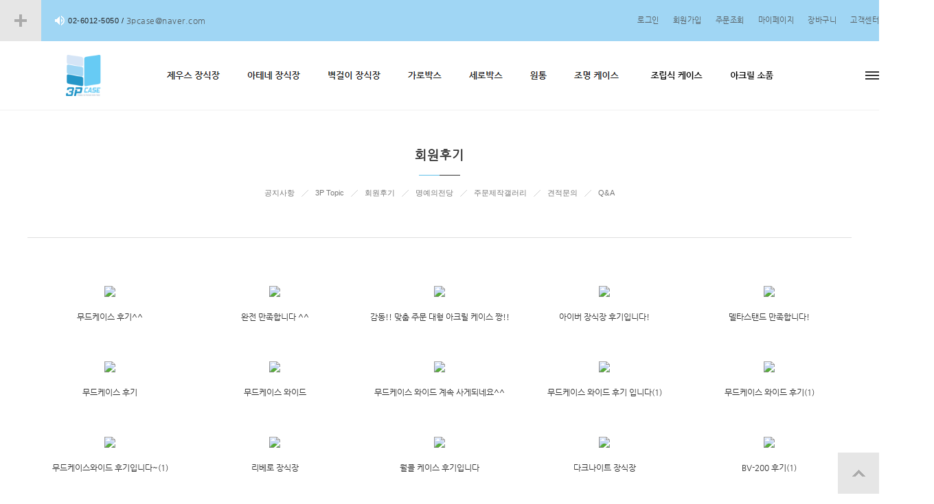

--- FILE ---
content_type: text/html; charset=euc-kr
request_url: https://3pcase.co.kr/board/board.html?code=dfreo_image2
body_size: 11084
content:
<!DOCTYPE html PUBLIC "-//W3C//DTD HTML 4.01//EN" "http://www.w3.org/TR/html4/strict.dtd">
<html>
<head>
<meta http-equiv="CONTENT-TYPE" content="text/html;charset=EUC-KR">
<meta name="naver-site-verification" content="8847fd47bd893fdc3fa9db3d5f46f46fee12cdef"/>
<meta name="title" content="케이스,장식장,진열장,보관함 3P케이스">
<meta name="description" content="건담,레고,피규어,베어브릭,프라모델,인형,소니엔젤,아크릴,토미카,유리,박스 케이스">
<link rel="shortcut icon" href="/shopimages/dfreo/favicon.ico" type="image/x-icon">
<meta name="referrer" content="no-referrer-when-downgrade" />
<meta property="og:type" content="website" />
<meta property="og:url" content="https://www.3pcase.co.kr/board/board.html?code=dfreo_image2" />
<title>회원후기</title>

<link type="text/css" rel="stylesheet" href="/shopimages/dfreo/template/work/652/common.css?r=1500252432" />
</head>
<script type="text/javascript" src="//wcs.naver.net/wcslog.js"></script>
<script type="text/javascript">
if (window.wcs) {
    if(!wcs_add) var wcs_add = {};
    wcs_add["wa"] = "s_1c50efe415a7";
    wcs.inflow('3pcase.co.kr');
    wcs_do();
}
</script>

<body>
<script type="text/javascript" src="/js/jquery-1.7.2.min.js"></script>
<script type="text/javascript" src="/js/lazyload.min.js"></script>
<script type="text/javascript">
function getCookiefss(name) {
    lims = document.cookie;
    var index = lims.indexOf(name + "=");
    if (index == -1) {
        return null;
    }
    index = lims.indexOf("=", index) + 1; // first character
    var endstr = lims.indexOf(';', index);
    if (endstr == -1) {
        endstr = lims.length; // last character
    }
    return unescape(lims.substring(index, endstr));
}
</script><script type="text/javascript">
var MOBILE_USE = '';
</script><script type="text/javascript" src="/js/flash.js"></script>
<script type="text/javascript" src="/js/neodesign/rightbanner.js"></script>
<script type="text/javascript" src="/js/bookmark.js"></script>
<script type="text/javascript" src="/js/prototype.js"></script>

<script type="text/javascript">

    var is_unify_opt = '' ? true : false; 
    var pre_baskethidden = '';

</script>

<link type="text/css" rel="stylesheet" href="/shopimages/dfreo/template/work/652/board_list.dfreo_image2.css?t=201601191043" />
<div id='blk_scroll_wings'><script type='text/javascript' src='/html/shopRbanner.html?param1=1' ></script></div>
<div id='cherrypicker_scroll'></div>
<div id="wrap">
    
<link type="text/css" rel="stylesheet" href="/shopimages/dfreo/template/work/652/header.3.css?t=201605201500" />
<link href='http://fonts.googleapis.com/css?family=Open+Sans:400,700' rel='stylesheet' type='text/css'>
<link href='http://fonts.googleapis.com/css?family=Oswald:400,700' rel='stylesheet' type='text/css'>
<style type="text/css">
@font-face {
  font-family: 'Nanum Gothic';
  font-style: normal;
  font-weight: 400;
  src: url(//fonts.gstatic.com/ea/nanumgothic/v5/NanumGothic-Regular.eot);
  src: url(//fonts.gstatic.com/ea/nanumgothic/v5/NanumGothic-Regular.eot?#iefix) format('embedded-opentype'),
       url(//fonts.gstatic.com/ea/nanumgothic/v5/NanumGothic-Regular.woff2) format('woff2'),
       url(//fonts.gstatic.com/ea/nanumgothic/v5/NanumGothic-Regular.woff) format('woff'),
       url(//fonts.gstatic.com/ea/nanumgothic/v5/NanumGothic-Regular.ttf) format('truetype');
}
</style>

<!-- <script type="text/javascript" src="http://code.jquery.com/jquery-2.1.0.min.js" ></script> -->
<script>
/* 이메일 복사 */
function c_copy(){
window.clipboardData.setData('Text','chang@3pcase.co.kr');
}
</script>




<div id="header_top">
	<div id="header">




		<div id="topbar">


			<div class="link_favo">
				<a href="javascript:CreateBookmarkLink('http://3pcase.co.kr', '케이스,장식장,진열장,보관함 3P케이스');"><img src="/design/dfreo/onedesign/images/icon_bookmark.png"></a>
			</div> <!-- .link_favo -->


			<div class="box_1200">

				<div class="topbar_left">
					<div class="icon_notice"><img src="/design/dfreo/onedesign/images/icon_notice.png"></div>
					<div class="text_notice">02-6012-5050 / <a href="#" onclick="c_copy();" title="클릭시 메일주소가 복사됩니다.">3pcase@naver.com</a></div>
				</div> <!-- .topbar_left -->

				<div class="topbar_right">
					<ul>
												<li class="first"><a href="/shop/member.html?type=login">로그인</a></li>
						<li><a href="/shop/idinfo.html">회원가입</a></li>
												<li><a href="/shop/confirm_login.html?type=myorder">주문조회</a></li>
						<li><a href="/shop/member.html?type=mynewmain">마이페이지</a></li>
						<li><a href="/shop/basket.html">장바구니</a></li>
						<li><a href="/shop/page.html?id=2">고객센터</a></li>
					</ul>
				</div> <!-- .topbar_right -->

			</div> <!-- .box_1200 -->


			<div class="link_sear" style="display:none;">
				<img src="/design/dfreo/onedesign/images/icon_search.png">
			</div> <!-- .ink_sear -->



			<!-- 검색 -->
			<div class="link_sear">
				<form action="/shop/shopbrand.html" method="post" name="search">				<fieldset>
					<legend>검색</legend>
					<span><input name="search" class="MS_search_word input-keyword" onkeydown="CheckKey_search();"  value="검색할 상품명을 입력해 보세요." onblur="if(this.value=='') {this.value='검색할 상품명을 입력해 보세요.'}" onfocus="this.value=''" /></span>
					<a href="javascript:search_submit();"><input type="image" src="/design/dfreo/onedesign/images/icon_search.png" alt="검색" onclick="{$action_search_submit}" /></a>
				</fieldset>
				</form>			</div>
			<!-- //검색 -->
	

		</div> <!-- #topbar -->




		<div id="cate_box">
			<div id="cateline">
				<div class="box_1200">

					<div id="logo_top">
						<a href="/"><img src="/design/dfreo/onedesign/images/logo.png"></a>
					</div> <!-- #logo -->

					<div id="category">
						<div class="position">
							<ul>
								<li><a href="/shop/shopbrand.html?xcode=044&type=O" OnMouseOut="na_restore_img_src('cat1', 'document')" OnMouseOver="na_change_img_src('cat1', 'document', '/design/dfreo/onedesign/images/cate2_01.gif', true);"><img src="/design/dfreo/onedesign/images/cate_01.gif" alt="제우스 장식장" border="0" name="cat1"></a></li>
								<li><a href="/shop/shopbrand.html?xcode=047&type=X" OnMouseOut="na_restore_img_src('cat2', 'document')" OnMouseOver="na_change_img_src('cat2', 'document', '/design/dfreo/onedesign/images/cate2_02.gif', true);"><img src="/design/dfreo/onedesign/images/cate_02.gif" alt="아테네 장식장" border="0" name="cat2"></a></li>
								<li><a href="/shop/shopbrand.html?xcode=045&type=O" OnMouseOut="na_restore_img_src('cat3', 'document')" OnMouseOver="na_change_img_src('cat3', 'document', '/design/dfreo/onedesign/images/cate2_03.gif', true);"><img src="/design/dfreo/onedesign/images/cate_03.gif" alt="벽걸이 장식장" border="0" name="cat3"></a></li>
								<li><a href="/shop/shopbrand.html?xcode=008&type=O" OnMouseOut="na_restore_img_src('cat4', 'document')" OnMouseOver="na_change_img_src('cat4', 'document', '/design/dfreo/onedesign/images/cate2_04.gif', true);"><img src="/design/dfreo/onedesign/images/cate_04.gif" alt="가로박스" border="0" name="cat4"></a></li>
								<li><a href="/shop/shopbrand.html?xcode=036&type=X" OnMouseOut="na_restore_img_src('cat5', 'document')" OnMouseOver="na_change_img_src('cat5', 'document', '/design/dfreo/onedesign/images/cate2_05.gif', true);"><img src="/design/dfreo/onedesign/images/cate_05.gif" alt="세로박스" border="0" name="cat5"></a></li>
								<li><a href="/shop/shopbrand.html?xcode=003&type=O" OnMouseOut="na_restore_img_src('cat6', 'document')" OnMouseOver="na_change_img_src('cat6', 'document', '/design/dfreo/onedesign/images/cate2_06.gif', true);"><img src="/design/dfreo/onedesign/images/cate_06.gif" alt="원통" border="0" name="cat6"></a></li>
								<li><a href="/shop/shopbrand.html?xcode=043&type=O" OnMouseOut="na_restore_img_src('cat7', 'document')" OnMouseOver="na_change_img_src('cat7', 'document', '/design/dfreo/onedesign/images/cate2_07.gif', true);"><img src="/design/dfreo/onedesign/images/cate_07.gif" alt="조명 케이스" border="0" name="cat7"></a></li>
								<li><a href="/shop/shopbrand.html?xcode=040&type=O" OnMouseOut="na_restore_img_src('cat8', 'document')" OnMouseOver="na_change_img_src('cat8', 'document', '/design/dfreo/onedesign/images/cate2_08.gif', true);"><img src="/design/dfreo/onedesign/images/cate_08.gif" alt="아트토이 케이스" border="0" name="cat8"></a></li>
								<li><a href="/shop/shopbrand.html?xcode=004&type=X" OnMouseOut="na_restore_img_src('cat9', 'document')" OnMouseOver="na_change_img_src('cat9', 'document', '/design/dfreo/onedesign/images/cate2_09.gif', true);"><img src="/design/dfreo/onedesign/images/cate_09.gif" alt="액세 서리" border="0" name="cat9"></a></li>

							</ul>
						</div>
					</div> <!-- #category -->

					<div class="cate_com">
						<a OnMouseOut="na_restore_img_src('com_icon', 'document')" OnMouseOver="na_change_img_src('com_icon', 'document', '/design/dfreo/onedesign/images/icon_community2.png', true)"><img src="/design/dfreo/onedesign/images/icon_community.png" name="com_icon"></a>
					</div> <!-- .cate_com -->

				</div> <!-- .box_1200 -->
			</div> <!-- #cateline -->
		</div> <!-- #cate_box -->




	</div> <!-- #header -->
</div> <!-- #header_top -->




<!-- 숨김 -->
<div id="slide_menu">
	<div class="slide_menu_content">
		<div class="box_1200">

						<div class="gallery_wrap">
				<h2>명예의전당</h2>
				<div class="gallery_content">
					<ul>
						<!-- 갤러리 -->
												<li>
							<a href="/board/board.html?code=dfreo_image1">
								<div class="gall_img"><img src="//board.makeshop.co.kr/board/campus1/dfreo_image1/mini::20170103180300.jpg"></div>
								<div class="content_wrap">
									<div class="content">
										<div class="content_text">
											<div class="title">2017년1호</div>
											<div class="date">01/03</div>
										</div> <!-- .content_text -->
									</div> <!-- .content -->
								</div> <!-- .content_wrap -->
							</a>
						</li>
												<li>
							<a href="/board/board.html?code=dfreo_image1">
								<div class="gall_img"><img src="//board.makeshop.co.kr/board/campus1/dfreo_image1/mini::20140609135628.jpg"></div>
								<div class="content_wrap">
									<div class="content">
										<div class="content_text">
											<div class="title">2014년 3호</div>
											<div class="date">06/09</div>
										</div> <!-- .content_text -->
									</div> <!-- .content -->
								</div> <!-- .content_wrap -->
							</a>
						</li>
												<li>
							<a href="/board/board.html?code=dfreo_image1">
								<div class="gall_img"><img src="//board.makeshop.co.kr/board/campus1/dfreo_image1/mini::20140609134851.jpg"></div>
								<div class="content_wrap">
									<div class="content">
										<div class="content_text">
											<div class="title">2014년 2호</div>
											<div class="date">06/09</div>
										</div> <!-- .content_text -->
									</div> <!-- .content -->
								</div> <!-- .content_wrap -->
							</a>
						</li>
												<li>
							<a href="/board/board.html?code=dfreo_image1">
								<div class="gall_img"><img src="//board.makeshop.co.kr/board/campus1/dfreo_image1/mini::20140609134658.jpg"></div>
								<div class="content_wrap">
									<div class="content">
										<div class="content_text">
											<div class="title">2014년 1호</div>
											<div class="date">06/09</div>
										</div> <!-- .content_text -->
									</div> <!-- .content -->
								</div> <!-- .content_wrap -->
							</a>
						</li>
												<li>
							<a href="/board/board.html?code=dfreo_image1">
								<div class="gall_img"><img src="//board.makeshop.co.kr/board/campus1/dfreo_image1/mini::moonlight500.JPG"></div>
								<div class="content_wrap">
									<div class="content">
										<div class="content_text">
											<div class="title">2012년 7호</div>
											<div class="date">09/19</div>
										</div> <!-- .content_text -->
									</div> <!-- .content -->
								</div> <!-- .content_wrap -->
							</a>
						</li>
												<!-- //갤러리 -->
					</ul>
				</div> <!-- .gallery_content -->
			</div> <!-- .gallery_wrap -->
			
			<div class="com_wrap">
				<h2>COMMUNITY</h2>
				<div class="com_content">
					<ul>
						<li><a href="/board/board.html?code=dfreo_board1">공지사항</a></li>
						<li><a href="/board/board.html?code=dfreo_image3">3P Topic</a></li>
						<li><a href="/board/board.html?code=dfreo_image2">회원후기</a></li>
						<li><a href="/board/board.html?code=dfreo_image1">명예의전당</a></li>
						<li><a href="/board/board.html?code=dfreo_image4">주문제작갤러리</a></li>
						<li><a href="/board/board.html?code=dfreo_board2">견적문의</a></li>
						<li><a href="/board/board.html?code=dfreo"><span class="eng">Q&A</span></a></li>
					</ul>
				</div> <!-- .com_content -->
			</div> <!-- .com_wrap -->

		</div> <!-- .box_1200 -->
	</div> <!-- .slide_menu_content -->
</div> <!-- #slide_menu -->
<!-- //숨김 -->
    <div id="contentWrapper">
        <div id="contentWrap">
            <div></div>            <div id="content">


        <div class="title_board" style="margin-bottom:0px;">
            <h2>회원후기</h2>
        </div>
		<div class="boardtitle">
    <ul>
		<li><a href="/board/board.html?code=dfreo_board1">공지사항</a></li>
		<li><a href="/board/board.html?code=dfreo_image3">3P Topic</a></li>
		<li><a href="/board/board.html?code=dfreo_image2">회원후기</a></li>
		<li><a href="/board/board.html?code=dfreo_image1">명예의전당</a></li>
		<li><a href="/board/board.html?code=dfreo_image4">주문제작갤러리</a></li>
		<li><a href="/board/board.html?code=dfreo_board2">견적문의</a></li>
		<li><a href="/board/board.html?code=dfreo"><span class="eng">Q&A</span></a></li>
	</ul>
</div> <!-- .boardtitle -->


                <div id="bbsData">
                    <div class="page-body">

                        <div class="bbs-table-list">
                        
                            <div class="fixed-img-collist">
                                <ul class="clear">
                                                                    <li>
                                        <a href="/board/board.html?code=dfreo_image2&page=1&type=v&board_cate=&num1=999592&num2=00000&number=389&lock=N">
											                                             <div class="gall_img"><img src="https://board.makeshop.co.kr/board/campus1/dfreo_image2/mini::210805080010.jpeg"/></div>
																						<div class="gall_box">
												<div class="gall_title">무드케이스 후기^^ </div>
												<div class="gall_icon"></div>
												<div class="gall_name">												adi1021</div>
												</div>
                                        </a>                                    
                                    </li>
                                                                                                            <li>
                                        <a href="/board/board.html?code=dfreo_image2&page=1&type=v&board_cate=&num1=999593&num2=00000&number=388&lock=N">
											                                             <div class="gall_img"><img src="https://board.makeshop.co.kr/board/campus1/dfreo_image2/mini::20210713005413194.jpg"/></div>
																						<div class="gall_box">
												<div class="gall_title">완전  만족합니다 ^^ </div>
												<div class="gall_icon"></div>
												<div class="gall_name">												ksl8430</div>
												</div>
                                        </a>                                    
                                    </li>
                                                                                                            <li>
                                        <a href="/board/board.html?code=dfreo_image2&page=1&type=v&board_cate=&num1=999594&num2=00000&number=387&lock=N">
											                                             <div class="gall_img"><img src="https://board.makeshop.co.kr/board/campus1/dfreo_image2/mini::20210403122412111.jpg"/></div>
																						<div class="gall_box">
												<div class="gall_title">감동!! 맞춤 주문 대형 아크릴 케이스 짱!! </div>
												<div class="gall_icon"></div>
												<div class="gall_name">												this999h</div>
												</div>
                                        </a>                                    
                                    </li>
                                                                                                            <li>
                                        <a href="/board/board.html?code=dfreo_image2&page=1&type=v&board_cate=&num1=999595&num2=00000&number=386&lock=N">
											                                             <div class="gall_img"><img src="https://board.makeshop.co.kr/board/campus1/dfreo_image2/mini::20210113145937977.jpg"/></div>
																						<div class="gall_box">
												<div class="gall_title">아이버 장식장 후기입니다! </div>
												<div class="gall_icon"></div>
												<div class="gall_name">												greattlsgks</div>
												</div>
                                        </a>                                    
                                    </li>
                                                                                                            <li>
                                        <a href="/board/board.html?code=dfreo_image2&page=1&type=v&board_cate=&num1=999596&num2=00000&number=385&lock=N">
											                                             <div class="gall_img"><img src="https://board.makeshop.co.kr/board/campus1/dfreo_image2/mini::200309002239.jpeg"/></div>
																						<div class="gall_box">
												<div class="gall_title">델타스탠드 만족합니다! </div>
												<div class="gall_icon"></div>
												<div class="gall_name">												kpsz88</div>
												</div>
                                        </a>                                    
                                    </li>
                                                                        </ul>
                                    <ul class="clear">
                                                                                                            <li>
                                        <a href="/board/board.html?code=dfreo_image2&page=1&type=v&board_cate=&num1=999597&num2=00000&number=384&lock=N">
											                                             <div class="gall_img"><img src="https://board.makeshop.co.kr/board/campus1/dfreo_image2/mini::20190718021110.jpg"/></div>
																						<div class="gall_box">
												<div class="gall_title">무드케이스  후기 </div>
												<div class="gall_icon"></div>
												<div class="gall_name">												rlaekdns62</div>
												</div>
                                        </a>                                    
                                    </li>
                                                                                                            <li>
                                        <a href="/board/board.html?code=dfreo_image2&page=1&type=v&board_cate=&num1=999598&num2=00000&number=383&lock=N">
											                                             <div class="gall_img"><img src="https://board.makeshop.co.kr/board/campus1/dfreo_image2/mini::20190628172030.jpg"/></div>
																						<div class="gall_box">
												<div class="gall_title">무드케이스 와이드 </div>
												<div class="gall_icon"></div>
												<div class="gall_name">												jjan74</div>
												</div>
                                        </a>                                    
                                    </li>
                                                                                                            <li>
                                        <a href="/board/board.html?code=dfreo_image2&page=1&type=v&board_cate=&num1=999599&num2=00000&number=382&lock=N">
											                                             <div class="gall_img"><img src="https://board.makeshop.co.kr/board/campus1/dfreo_image2/mini::20190220105122.jpg"/></div>
																						<div class="gall_box">
												<div class="gall_title">무드케이스 와이드 계속 사게되네요^^ </div>
												<div class="gall_icon"></div>
												<div class="gall_name">												cjo3160</div>
												</div>
                                        </a>                                    
                                    </li>
                                                                                                            <li>
                                        <a href="/board/board.html?code=dfreo_image2&page=1&type=v&board_cate=&num1=999600&num2=00000&number=381&lock=N">
											                                             <div class="gall_img"><img src="https://board.makeshop.co.kr/board/campus1/dfreo_image2/mini::20181218142445.jpg"/></div>
																						<div class="gall_box">
												<div class="gall_title">무드케이스 와이드 후기 입니다(1) </div>
												<div class="gall_icon"></div>
												<div class="gall_name">												kim5032</div>
												</div>
                                        </a>                                    
                                    </li>
                                                                                                            <li>
                                        <a href="/board/board.html?code=dfreo_image2&page=1&type=v&board_cate=&num1=999601&num2=00000&number=380&lock=N">
											                                             <div class="gall_img"><img src="https://board.makeshop.co.kr/board/campus1/dfreo_image2/mini::20181027155656.jpg"/></div>
																						<div class="gall_box">
												<div class="gall_title">무드케이스 와이드 후기(1) </div>
												<div class="gall_icon"></div>
												<div class="gall_name">												kim5032</div>
												</div>
                                        </a>                                    
                                    </li>
                                                                        </ul>
                                    <ul class="clear">
                                                                                                            <li>
                                        <a href="/board/board.html?code=dfreo_image2&page=1&type=v&board_cate=&num1=999602&num2=00000&number=379&lock=N">
											                                             <div class="gall_img"><img src="https://board.makeshop.co.kr/board/campus1/dfreo_image2/mini::20181022103253.jpg"/></div>
																						<div class="gall_box">
												<div class="gall_title">무드케이스와이드 후기입니다~(1) </div>
												<div class="gall_icon"></div>
												<div class="gall_name">												cjo3160</div>
												</div>
                                        </a>                                    
                                    </li>
                                                                                                            <li>
                                        <a href="/board/board.html?code=dfreo_image2&page=1&type=v&board_cate=&num1=999603&num2=00000&number=378&lock=N">
											                                             <div class="gall_img"><img src="https://board.makeshop.co.kr/board/campus1/dfreo_image2/mini::20180911210104.jpg"/></div>
																						<div class="gall_box">
												<div class="gall_title">리베로 장식장 </div>
												<div class="gall_icon"></div>
												<div class="gall_name">												ronin26</div>
												</div>
                                        </a>                                    
                                    </li>
                                                                                                            <li>
                                        <a href="/board/board.html?code=dfreo_image2&page=1&type=v&board_cate=&num1=999604&num2=00000&number=377&lock=N">
											                                             <div class="gall_img"><img src="https://board.makeshop.co.kr/board/campus1/dfreo_image2/mini::20180413190408.jpg"/></div>
																						<div class="gall_box">
												<div class="gall_title">월콜 케이스 후기입니다 </div>
												<div class="gall_icon"></div>
												<div class="gall_name">												tyostyle</div>
												</div>
                                        </a>                                    
                                    </li>
                                                                                                            <li>
                                        <a href="/board/board.html?code=dfreo_image2&page=1&type=v&board_cate=&num1=999605&num2=00000&number=376&lock=N">
											                                             <div class="gall_img"><img src="https://board.makeshop.co.kr/board/campus1/dfreo_image2/mini::20171229163657.jpg"/></div>
																						<div class="gall_box">
												<div class="gall_title">다크나이트 장식장 </div>
												<div class="gall_icon"></div>
												<div class="gall_name">												ksmansoo</div>
												</div>
                                        </a>                                    
                                    </li>
                                                                                                            <li>
                                        <a href="/board/board.html?code=dfreo_image2&page=1&type=v&board_cate=&num1=999606&num2=00000&number=375&lock=N">
											                                             <div class="gall_img"><img src="https://board.makeshop.co.kr/board/campus1/dfreo_image2/mini::20171019_161118_ro_1.jpg"/></div>
																						<div class="gall_box">
												<div class="gall_title">BV-200 후기(1) </div>
												<div class="gall_icon"></div>
												<div class="gall_name">												99222009</div>
												</div>
                                        </a>                                    
                                    </li>
                                                                        </ul>
                                    <ul class="clear">
                                                                                                            <li>
                                        <a href="/board/board.html?code=dfreo_image2&page=1&type=v&board_cate=&num1=999607&num2=00000&number=374&lock=N">
											                                             <div class="gall_img"><img src="https://board.makeshop.co.kr/board/campus1/dfreo_image2/mini::20170907104814.jpg"/></div>
																						<div class="gall_box">
												<div class="gall_title">2단 아크릴케이스 후기 </div>
												<div class="gall_icon"></div>
												<div class="gall_name"><img src = "/board/images/neo_adminimg.gif" /></div>
												</div>
                                        </a>                                    
                                    </li>
                                                                                                            <li>
                                        <a href="/board/board.html?code=dfreo_image2&page=1&type=v&board_cate=&num1=999608&num2=00000&number=373&lock=N">
											                                             <div class="gall_img"><img src="https://board.makeshop.co.kr/board/campus1/dfreo_image2/mini::20170807155050.jpg"/></div>
																						<div class="gall_box">
												<div class="gall_title">홀오브암벽걸이 장식장 </div>
												<div class="gall_icon"></div>
												<div class="gall_name"><img src = "/board/images/neo_adminimg.gif" /></div>
												</div>
                                        </a>                                    
                                    </li>
                                                                                                            <li>
                                        <a href="/board/board.html?code=dfreo_image2&page=1&type=v&board_cate=&num1=999609&num2=00000&number=372&lock=N">
											                                             <div class="gall_img"><img src="https://board.makeshop.co.kr/board/campus1/dfreo_image2/mini::20170727062358.jpg"/></div>
																						<div class="gall_box">
												<div class="gall_title">배 In 문라이트장식장 </div>
												<div class="gall_icon"></div>
												<div class="gall_name"><img src = "/board/images/neo_adminimg.gif" /></div>
												</div>
                                        </a>                                    
                                    </li>
                                                                                                            <li>
                                        <a href="/board/board.html?code=dfreo_image2&page=1&type=v&board_cate=&num1=999610&num2=00000&number=371&lock=N">
											                                             <div class="gall_img"><img src="https://board.makeshop.co.kr/board/campus1/dfreo_image2/mini::20170706133243.jpg"/></div>
																						<div class="gall_box">
												<div class="gall_title">리베로 장식장 </div>
												<div class="gall_icon"></div>
												<div class="gall_name"><img src = "/board/images/neo_adminimg.gif" /></div>
												</div>
                                        </a>                                    
                                    </li>
                                                                                                            <li>
                                        <a href="/board/board.html?code=dfreo_image2&page=1&type=v&board_cate=&num1=999611&num2=00000&number=370&lock=N">
											                                             <div class="gall_img"><img src="https://board.makeshop.co.kr/board/campus1/dfreo_image2/mini::20170706115229.jpg"/></div>
																						<div class="gall_box">
												<div class="gall_title">400% 베어브릭 케이스 </div>
												<div class="gall_icon"></div>
												<div class="gall_name"><img src = "/board/images/neo_adminimg.gif" /></div>
												</div>
                                        </a>                                    
                                    </li>
                                                                        </ul>
                                    <ul class="clear">
                                                                                                        </ul>
                            </div>
                        </div>







                        <div class="bbs-sch">
                            <form action="board.html" name="form1">
    <input type=hidden name=s_id value="">
    <input type=hidden name=code value="dfreo_image2">
    <input type=hidden name=page value=1>
    <input type=hidden name=type value=s>
    <input type=hidden name=board_cate value="">
    <input type=hidden name="review_type" value="" />                            <fieldset>
                                <legend>게시판 검색 폼</legend>
                                <label>
                                    <input type='radio' name='shname' value='ok' onclick='change(1);'  class="MS_input_checkbox" />                                    이름
                                </label>
                                <label>
                                    <input type='radio' name='ssubject' value='ok' onclick='change(2);' checked="checked"  class="MS_input_checkbox" />                                    제목
                                </label>
                                <label>
                                    <input type='radio' name='scontent' value='ok' onclick='change(3);'  class="MS_input_checkbox" />                                    내용
                                </label>
                                <span class="key-wrap">
                                    <input type='text' name='stext' value=''  class="MS_input_txt" />                                    <a href="javascript:document.form1.submit();"><img src="/design/dfreo/onedesign/images/sub_btn_29.gif" alt="검색" title="검색" /></a>

                                </span>
                            </fieldset>
                        </form>                        </div><!-- .bbs-sch -->





                        <dl class="bbs-link bbs-link-btm">
                            <dd>
                                <a class="write" href="/board/board.html?code=dfreo_image2&page=1&board_cate=&type=i"><img src="/design/dfreo/onedesign/images/sub_btn_01.gif" alt="글쓰기" title="글쓰기"/></a>
                            </dd>
                        </dl>
                        <div class="paging">
                            <ol class="paging">
                                                                                                                                                                                        <li><strong>1</strong></li>
                                                                                                                                        <li><a href="/board/board.html?code=dfreo_image2&page=2&board_cate=#board_list_target">2</a></li>
                                                                                                                                        <li><a href="/board/board.html?code=dfreo_image2&page=3&board_cate=#board_list_target">3</a></li>
                                                                                                                                        <li><a href="/board/board.html?code=dfreo_image2&page=4&board_cate=#board_list_target">4</a></li>
                                                                                                                                        <li><a href="/board/board.html?code=dfreo_image2&page=5&board_cate=#board_list_target">5</a></li>
                                                                                                                                        <li><a href="/board/board.html?code=dfreo_image2&page=6&board_cate=#board_list_target">6</a></li>
                                                                                                                                        <li><a href="/board/board.html?code=dfreo_image2&page=7&board_cate=#board_list_target">7</a></li>
                                                                                                                                        <li><a href="/board/board.html?code=dfreo_image2&page=8&board_cate=#board_list_target">8</a></li>
                                                                                                                                        <li><a href="/board/board.html?code=dfreo_image2&page=9&board_cate=#board_list_target">9</a></li>
                                                                                                                                        <li><a href="/board/board.html?code=dfreo_image2&page=10&board_cate=#board_list_target">10</a></li>
                                                                                                                                                            <li class="next"><a href="/board/board.html?code=dfreo_image2&page=11&board_cate=#board_list_target">[다음]</a></li>
                                                                                        <li class="last"><a href="/board/board.html?code=dfreo_image2&page=20&board_cate=#board_list_target">[끝]</a></li>
                                                        </ol>
                        </div>
                    </div><!-- .page-body -->
                </div><!-- #bbsData -->
            </div><!-- #content -->
        </div><!-- #contentWrap -->
    </div><!-- #contentWrapper-->
    <hr />
<div id="footer_wrap">




	<div id="footer">
		<div class="box_1200">


			<div class="footer_contants footer_contants1">
				<!-- 고객센터 -->
				<div class="footer_title">CONTACT</div>

				<div class="footer_text">
					<span class="tel">02 - 6012 - 5050</span> <br>
					평일 <span class="eng">AM11:00 - PM16:00</span> / 점심 <span class="eng">PM12:30 - PM13:30</span> / 토, 일요일 및 공휴일은 휴무입니다. 
				</div> <!-- .footer_text -->


				<!-- 은행정보 -->
				<div class="footer_title footer_title_bottom">BANK INFO</div>
				<div class="footer_text">
					우리은행 <span class="eng">1002-541-750251</span><br>
					예금주 : <span class="eng">디프레오</span>
				</div> <!-- .footer_text -->

				<div class="go_bank">
					<select onchange="if(this.value) window.open(this.value);">
						<option value="">인터넷뱅킹 바로가기&nbsp;&nbsp; 
						<option value="http://www.kbstar.com">&nbsp;국민은행 
						<option value="http://www.scfirstbank.com">&nbsp;제일은행 
						<option value="http://www.wooribank.com">&nbsp;우리은행 
						<option value="http://www.kiupbank.co.kr">&nbsp;기업은행 
						<option value="http://www.kjbank.com">&nbsp;광주은행 
						<option value="http://www.daegubank.co.kr">&nbsp;대구은행 
						<option value="http://www.hanabank.com">&nbsp;하나은행 

						<option value="http://www.shinhan.com">&nbsp;신한은행 
						<option value="http://www.keb.co.kr">&nbsp;외환은행 
						<option value="http://www.jbbank.co.kr">&nbsp;전북은행 
						<option value="http://www.pusanbank.co.kr">&nbsp;부산은행 
						<option value="http://www.chb.co.kr">&nbsp;조흥은행 
						<option value="http://www.goodbank.com">&nbsp;한미은행 
						<option value="http://www.chejubank.co.kr">&nbsp;제주은행 
						<option value="http://www.kyongnambank.co.kr">&nbsp;경남은행

						<option value="http://www.epostbank.go.kr">&nbsp;우체국
						<option value="http://banking.nonghyup.com">&nbsp;농협   
					</select>
				</div> <!-- .go_bank -->

			</div> <!-- .footer_contact -->


			<!-- 저작권 -->
			<div class="footer_contants">

				<div class="footer_title">INFO</div>

				<div class="footer_text">
					<span class="eng">3PCASE | 02-6012-5050 | </span>대표 박준섭 <br>
					경기도고양시 행신로 143번길 <span class="eng"> 90-4 1층</span>층 <span class="eng">3PCASE</span> <br>
					사업자등록번호 <span class="eng">113-19-20003</span> <br>
					통신판매업번호 <span class="eng">2019-</span> 고양덕양구 <span class="eng">-0799</span> <br>
					개인정보관리책임자. 박준섭 <span class="eng">3pcase@naver.com</span> <br>
					<span class="eng">copyright @ 2015 3pcase.co.kr</span>
				</div> <!-- .footer_text -->

				<div class="social_icon" style="display:none;">
					<a href="https://instagram.com/" target="_blank" class="first"><img src="/design/dfreo/onedesign/images/icon_social_01.png" name="soc1"></a>
					<a href="https://story.kakao.com/" target="_blank"><img src="/design/dfreo/onedesign/images/icon_social_02.png" name="soc2"></a>
					<a href="http://blog.naver.com/" target="_blank"><img src="/design/dfreo/onedesign/images/icon_social_03.png" name="soc3"></a>
					<a href="https://www.facebook.com/" target="_blank"><img src="/design/dfreo/onedesign/images/icon_social_04.png" name="soc4"></a>
					<a href="https://twitter.com/" target="_blank"><img src="/design/dfreo/onedesign/images/icon_social_05.png" name="soc5"></a>
				</div> <!-- .social_icon -->

			</div> <!-- .footer_contants -->


			<div class="logo_bottom"><img src="/design/dfreo/onedesign/images/logo_bottom.png"></div>


		</div> <!-- .box_1200 -->
	</div> <!-- #footer -->




	<div id="footer_info">
		<div class="box_1200">

			<ul class="footer_info">
				<li class="first"><a href="/shop/page.html?id=1">회사소개</a></li>
				<li><a href="javascript:view_join_terms();">이용약관</a></li>
				<li><a href="/html/info.html">사이트 이용안내</a></li>
				<li><a href="javascript:bottom_privacy();">개인정보 취급방침</a></li>
				<li><a href="#" onclick="window.open('http://www.ftc.go.kr/info/bizinfo/communicationViewPopup.jsp?wrkr_no=1131920003', 'escrow2', 'height=700,width=750'); return false;"onfocus="blur()" target="_blank">사업자정보확인</a></li>
				<li><a href="http://service.epost.go.kr/iservice/trace/Trace.jsp" target="_blank">배송조회</a></li>
			</ul> <!-- .footer_info -->

			<div class="escrow">
				<img src="/design/dfreo/onedesign/images/escrow.gif">
				<a href="#" onclick="window.open('http://ibn1.kbstar.com/quics?page=B010972&cc=a002346:a052857&mHValue=c7e88a2c26175e99dc035a00d1006f26', 'escrow', 'height=700,width=750'); return false;"><img src="/design/dfreo/onedesign/images/escrow-kb.gif" border="0" /></a>
				<img src="/design/dfreo/onedesign/images/4bottom_bn05.png">
				<img src="/design/dfreo/onedesign/images/blackshield.png">

			</div>

		</div> <!-- .box_1200 -->
	</div> <!-- #footer_cate -->



	
	<div id="pageTop" class="btn_top">
		<a href="#"><img src="/design/dfreo/onedesign/images/btn_top.png"></a>
	</div> <!-- .btn_top -->




</div> <!-- #footer_wrap --></div><!-- #wrap -->
<iframe id="loginiframe" name="loginiframe" style="display: none;" frameborder="no" scrolling="no"></iframe>

<div id="basketpage" name="basketpage" style="position: absolute; visibility: hidden;"></div>

<script type="text/javascript" src="/js/neodesign/detailpage.js?ver=r218356"></script>

<script type="text/javascript">



function search_submit() {
    var oj = document.search;
    if (oj.getAttribute('search') != 'null') {
        var reg = /\s{2}/g;
        oj.search.value = oj.search.value.replace(reg, '');
        oj.submit();
    }
}

function topnotice(temp, temp2) {
    window.open("/html/notice.html?date=" + temp + "&db=" + temp2, "", "width=450,height=450,scrollbars=yes");
}
function notice() {
    window.open("/html/notice.html?mode=list", "", "width=450,height=450,scrollbars=yes");
}

        function view_join_terms() {
            window.open('/html/join_terms.html','join_terms','height=570,width=590,scrollbars=yes');
        }

    function bottom_privacy() {
        window.open('/html/privacy.html', 'privacy', 'height=570,width=590,scrollbars=yes');
    }

function upalert() {
   alert('파일첨부 버튼을 클릭하세요');
   document.form1.subject.focus();
}
function clear_content() {
                return;
}

function change(idx) {
    onoff = new Array(document.form1.shname, document.form1.ssubject, document.form1.scontent, document.form1.sbrand, document.form1.sgid, document.form1.saddinfo);

    for (var i = 0; i < onoff.length; i++) {
        if (typeof onoff[i] != 'undefined') {
            if ((i + 1) == idx) {
                onoff[i].checked = true;
            } else {
                onoff[i].checked = false;
            }
        }
    }
}



</script>
    <style type="text/css">
        .setPopupStyle { height:100%; min-height:100%; overflow:hidden !important; touch-action:none; }
    </style>
    <script src="/js/referer_cookie.js"></script>
    <script>
        window.addEventListener('load', function() {
            var referer_cookie = new RefererCookie();
            referer_cookie.addService(new EnuriBrandStoreCookie());
            referer_cookie.handler();
        });
    </script><script type="text/javascript">
if (typeof getCookie == 'undefined') {
    function getCookie(cookie_name) {
        var cookie = document.cookie;
        if (cookie.length > 0) {
            start_pos = cookie.indexOf(cookie_name);
            if (start_pos != -1) {
                start_pos += cookie_name.length;
                end_pos = cookie.indexOf(';', start_pos);
                if (end_pos == -1) {
                    end_pos = cookie.length;
                }
                return unescape(cookie.substring(start_pos + 1, end_pos));
            } else {
                return false;
            }
        } else {
            return false;
        }
    }
}
if (typeof setCookie == 'undefined') {
    function setCookie(cookie_name, cookie_value, expire_date, domain) {
        var today = new Date();
        var expire = new Date();
        expire.setTime(today.getTime() + 3600000 * 24 * expire_date);
        cookies = cookie_name + '=' + escape(cookie_value) + '; path=/;';

        if (domain != undefined) {
            cookies += 'domain=' + domain +  ';';
        }  else if (document.domain.match('www.') != null) {
            cookies += 'domain=' + document.domain.substr(3) + ';';
        }
        if (expire_date != 0) cookies += 'expires=' + expire.toGMTString();
        document.cookie = cookies;
    }
}



function MSLOG_loadJavascript(url) {
    var head= document.getElementsByTagName('head')[0];
    var script= document.createElement('script');
    script.type= 'text/javascript';
    var loaded = false;
    script.onreadystatechange= function () {
        if (this.readyState == 'loaded' || this.readyState == 'complete')
        { if (loaded) { return; } loaded = true; }
    }
    script.src = url;
    head.appendChild(script);
}
var MSLOG_charset = "euc-kr";
var MSLOG_server  = "/log/log29";
var MSLOG_code = "dfreo";
var MSLOG_var = "V1ZSdmVrOXVkSHBQYWtWNlQybEtkbU50VW14amJEbHlXbGhzTTJJelNtdEphblJQVHpOTk5rNXFiMmxqYlZadFpGaEtjMGxxZEU5UE0wMDJUbFJ2YVdSSE9XdFpXR3RwVHpOTk5rMUViMmxKYW5RNQ==";

//파워앱에서만 사용
try {
    var LOGAPP_var = "";
    var LOGAPP_is  = "N";
    if (LOGAPP_is == "Y" && LOGAPP_var != "") {
        var varUA = navigator.userAgent.toLowerCase(); //userAgent 값 얻기
        if (varUA.match('android') != null) { 
            //안드로이드 일때 처리
            window.android.basket_call(LOGAPP_var);
        } else if (varUA.indexOf("iphone")>-1||varUA.indexOf("ipad")>-1||varUA.indexOf("ipod")>-1) { 
            //IOS 일때 처리
            var messageToPost = {LOGAPP_var: LOGAPP_var};
            window.webkit.messageHandlers.basket_call.postMessage(messageToPost);
        } else {
            //아이폰, 안드로이드 외 처리
        }
    }
} catch(e) {}
//파워앱에서만 사용 END

if (document.charset) MSLOG_charset = document.charset.toLowerCase();
if (document.characterSet) MSLOG_charset = document.characterSet.toLowerCase();  //firefox;
MSLOG_loadJavascript(MSLOG_server + "/js/mslog.js?r=" + Math.random());


</script>
<meta http-equiv="ImageToolbar" content="No" />
<script type="text/javascript" src="/js/cookie.js"></script>
<script type="text/javascript">
function __mk_open(url, name, option) {
    window.open(url, name, option);
    //return false;
}

function action_invalidity() {
    return false;
}
function subclick(e) { // firefox 에러 발생으로 e 추가
    if (navigator.appName == 'Netscape' && (e.which == 3 || e.which == 2)) return;
    else if (navigator.appName == 'Microsoft Internet Explorer' && (event.button == 2 || event.button == 3 || event.keyCode == 93)) return;
    if (navigator.appName == 'Microsoft Internet Explorer' && (event.ctrlKey && event.keyCode == 78)) return false;
}
document.onmousedown = subclick;
document.onkeydown = subclick;
document.ondragstart = action_invalidity;
document.onselectstart = action_invalidity;
</script>
<script type="text/javascript"></script><script type="text/javascript"></script><script>


function getInternetExplorerVersion() {
    var rv = -1;
    if (navigator.appName == 'Microsoft Internet Explorer') {
    var ua = navigator.userAgent;
    var re = new RegExp("MSIE ([0-9]{1,}[\.0-9]{0,})");
    if (re.exec(ua) != null)
    rv = parseFloat(RegExp.$1);
    }
    return rv;
}

function showcherrypickerWindow(height,mode,db){
    cherrypicker_width = document.body.clientWidth;
    var isIe = /*@cc_on!@*/false;
    if (isIe) {
        cherrypicker_width = parseInt(cherrypicker_width + 18);
    }
    setCookie('cherrypicker_view','on', 0);

    
    document.getElementById('cherrypicker_layer').style.display = "block";
    document.getElementById('cherrypicker_layer').innerHTML = Createflash_return(cherrypicker_width,'','/flashskin/CherryPicker.swf?initial_xml=/shopimages/dfreo/cherrypicker_initial.xml%3Fv=1768778742&product_xml=/shopimages/dfreo/%3Fv=1768778742', 'cherrypicker_flash', '');
}

function load_cherrypicker(){
    cherrypicker_check = true;

    if (!document.getElementById('cherrypicker_layer')) {
        return;
    }


}
</script>
<script src="/js/product_rollover_image.js"></script>
<script>
    window.addEventListener('load', () => {
        // 페이지 로딩 시 롤오버 이미지가 존재하는 경우에만 스크립트 실행
        setTimeout(function () {
            // 페이지 로딩 시 롤오버 이미지가 존재하는 경우에만 스크립트 실행
            if (document.querySelectorAll('[rollover_onimg]').length > 0) {
                var productRolloverImage = new ProdctRolloverImage("pc");
                productRolloverImage.event();
            }
        }, 2000);
    });
</script>

<script type="text/javascript">
(function ($) {
    var discount_remain_timeout = setTimeout(function() {
        if (jQuery('.MS_remain_date').length > 0) {
            var discount_remain_timer = setInterval(function() {
                var now = new Date().getTime();
                jQuery('.MS_remain_date').each(function(idx, el) {
                    if (jQuery(el).attr('value').length > 0 && jQuery(el).attr('value') != '종료일 미정') {
                        var _end_date = new Date(jQuery(el).attr('value')).getTime();
                        var _remain_date = _end_date - now;

                        if (_remain_date <= 0) {
                            jQuery(this).html('');
                        } else {
                            _d = Math.floor(_remain_date / (1000 * 60 * 60 * 24));
                            _h = Math.floor((_remain_date % (1000 * 60 * 60 * 24)) / (1000 * 60 * 60));
                            _m = Math.floor((_remain_date % (1000 * 60 * 60)) / (1000 * 60));
                            _s = Math.floor(_remain_date % (1000 * 60) / 1000);

                            jQuery(el).html(_d + "일 " + _h + "시간 " + _m + "분 " + _s + "초");
                        }
                    }
                });
            }, 1000);
        }
    }, 1000);
})(jQuery);
</script><script type="text/javascript">
if (document.cookie.indexOf("app_agent=power_app") >= 0) {
    jQuery('.sns-title').hide();jQuery('.facebook').hide();jQuery('.naver').hide();jQuery('.kakaotalk').hide();jQuery('.kakao').hide();
}
</script>
<script type="text/javascript" src="/shopimages/dfreo/template/work/652/common.js?r=1500252432"></script>


</body>
</html>

--- FILE ---
content_type: text/html
request_url: https://3pcase.co.kr/html/shopRbanner.html?param1=1
body_size: 540
content:
document.writeln('');
document.writeln('<link type="text/css" rel="stylesheet" href="/shopimages/dfreo/template/work/652/scroll.css?t=201601181111" />');
document.writeln('<!-- 오른쪽 배너 시작 -->');
document.writeln('<div id="quickR">');
document.writeln('');
document.writeln('							');
document.writeln('');
document.writeln(' </div> <!-- #quickR -->');
document.writeln('<!-- 오른쪽 배너 끝 -->');
document.writeln('');
document.writeln('');
document.writeln('');
document.writeln('');
document.writeln('');
document.writeln('');
document.writeln('');
document.writeln('<style type="text/css">');
document.writeln('');
document.writeln('#blk_scroll_wings, #cherrypicker_scroll {');
document.writeln('    position: absolute;');
document.writeln('    visibility: hidden;');
document.writeln('    z-index: 999;');
document.writeln('}');
document.writeln('');
document.writeln('</style>');
document.writeln('');
document.writeln('<script type="text/javascript">');
document.writeln('');
document.writeln('    banner_position_type = \'LEFT\';');
document.writeln('    BannerHandler(\'blk_scroll_wings//130||1005||Y\');');
document.writeln('    if( window.addEventListener ) {');
document.writeln('        window.addEventListener("load",function() {');
document.writeln('                BannerHandler(\'blk_scroll_wings//130||1005||Y\');');
document.writeln('        },false);');
document.writeln('    } else if( document.addEventListener ) {');
document.writeln('        document.addEventListener("load",function() {');
document.writeln('            BannerHandler(\'blk_scroll_wings//130||1005||Y\');');
document.writeln('        },false);');
document.writeln('    } else if( window.attachEvent ) {');
document.writeln('        window.attachEvent("onload",function() {');
document.writeln('            BannerHandler(\'blk_scroll_wings//130||1005||Y\');');
document.writeln('        });');
document.writeln('    }');
document.writeln('');
document.writeln('</script>');
document.writeln('');

--- FILE ---
content_type: text/css
request_url: https://3pcase.co.kr/shopimages/dfreo/template/work/652/common.css?r=1500252432
body_size: 12936
content:
/*
========================================================================
RESET
========================================================================
*/
/* global rest */
html, body {     height: 100%;
}


a,area { blr:expression(this.onFocus=this.blur()) }
:focus { -moz-outline-style: none; }



html, body, pre,
h1, h2, h3, h4, h5, h6,
dl, dt, dd, ul, li, ol,
th, td, p, blockquote,
form, fieldset, legend,
menu, nav, section, hgroup, article, aside,
input, select, textarea, button {
    margin: 0;
    padding: 0;
}

body,
h1, h2, h3, h4, h5, h6, table,
input, select, textarea, a {
    font-size: 12px;
    line-height: 20px;
    color: #333; 
    font-family:'Nanum Gothic', 'arial', 'Verdana', Dotum, AppleGothic, sans-serif; 
}
h1, h2, h3, h4, h5, h6 {
    font-weight: bold;
}
img, fieldset,button {
    border:0 none;
}
img {
    vertical-align: top;
}
li {
    list-style: none;
}
hr, caption, legend {
    display: none;
}
a { 
    color: #333;
    text-decoration: none;
    vertical-align:top;
}
a:hover {
}
button {
    overflow: hidden;
    cursor: pointer;
}
button span {
    visibility: hidden;
}
address, em {
    font-style: normal;
}
button, input, select, textarea {
    vertical-align: middle;
}
select {
    line-height: 20px;
    height: 20px;
}
input:focus {
    outline: none;
}

input { padding:4px; line-height:14px; /*border:1px solid #d9d9d9;*/ }

table {
    width: 100%;
    border-collapse: collapse;
    border-spacing: 0;
    table-layout: fixed;
    word-wrap: break-word;
    word-break: keep-all;
}
/*
========================================================================
공통 class
========================================================================
*/
/* image replace, hidden text */
.ir *,
.blind { z-index:-1; position: absolute; display: block; left: 0; top: 0; overflow: hidden; visibility: hidden; width: 0; height: 0; text-indent: -9999px; }
/* block, inline */
.d-block { display: block;}
.d-inline { display: inline;}

/* form */
.txt-right { text-align: right; }
.txt-input1 { padding: 2px 0 0 2px; height: 17px; line-height: 17px; border: 1px solid #e2e9ef; border-top: 1px solid #aaadb2; }
.txt-input2 { padding: 2px 0 0 2px; height: 17px; line-height: 17px; border: 1px solid #dcdcdc; }
.MS_input_txt { margin-right:5px; padding:4px; line-height:14px; border:1px solid #d9d9d9; }
.txt-disabled { background-color: #f6f6f6; }
.chk-rdo { width: 13px; height: 13px; vertical-align: middle; }
.txt-area1 { overflow-y: scroll; padding: 2px 0 0 2px; line-height: 17px; border: 1px solid #d9d9d9; /*border-top: 1px solid #aaadb2;*/ }

/* file add trick */
.file-wrap { display: inline-block; overflow: hidden; position: relative; height: 23px; width: 280px; vertical-align: middle; background: url(/images/btn/h20_trick_fileadd.gif) no-repeat right 0; }
.file-wrap .file-txt { float: left; border: 0 none; height: 18px; font-size: 12px; line-height: 18px; width: 198px; border: 1px solid #ccc; }
.file-wrap .file-trick { cursor: pointer; position: absolute; right: 0px; top: 0; right: 0; width: 100px; height: 20px; background: none; border: 0 none; opacity: 0; filter: alpha(opacity=0); }

/* font-color */
.fc-red { color: #67caf4; }
.fc-blue { color: #67caf4; }
.MS_option_price { color: #67caf4; }

/* bold */
.bold { font-weight: bold; }

/* float clear */
.clear {zoom: 1;}
.clear:after {content: ""; display: block; clear: both;}

/* margin */
.mr-5 { margin-right: 5px;}
.mr-10 { margin-right: 10px; }
.mr-15 { margin-right: 15px; }
.mr-20 { margin-right: 20px; }
.ml-5 { margin-left: 5px; }
.ml-10 { margin-left: 10px; }
.ml-15 { margin-left: 15px; }
.ml-20 { margin-left: 20px; }
.mt-5 { margin-top: 5px; }
.mt-10 { margin-top: 10px; }
.mt-15 { margin-top: 15px; }
.mt-20 { margin-top: 20px; }
.mb-5 { margin-bottom: 5px; }
.mb-10 { margin-bottom: 10px; }
.mb-15 { margin-bottom: 15px; }
.mb-20 { margin-bottom: 20px; }

/* padding */
.pr-5 { padding-right: 5px; }
.pr-10 { padding-right: 10px; }
.pr-15 { padding-right: 15px; }
.pr-20 { padding-right: 20px; }
.pl-5 { padding-left: 5px; }
.pl-10 { padding-left: 10px; }
.pl-15 { padding-left: 15px; }
.pl-20 { padding-left: 20px; }
.pl-30 { padding-left: 30px; }
.pt-5 { padding-top: 5px; }
.pt-10 { padding-top: 10px; }
.pt-15 { padding-top: 15px; }
.pt-20 { padding-top: 20px; }
.pb-5 { padding-bottom: 5px; }
.pb-10 { padding-bottom: 10px; }
.pb-15 { padding-bottom: 15px; }

.pb-20 { padding-bottom: 20px; }
/* table */
table img { vertical-align: middle; }
.tb-bold { font-weight: bold; }
.tb-left,
.tb-center,
.tb-right { padding: 0 10px; }
.tb-btn { padding: 0; }
.tb-left { text-align: left; }
.tb-center { text-align: center; }
.tb-right { text-align: right; }
.tb-label-r5 label { margin-right: 5px; }
.tb-label-r10 label { margin-right: 10px; }
.tb-label-r10 label.last,
.tb-label-r5 label.last{ margin-right: 0; }

/* table-type-1 */
.table-type-1 { border-top: 1px solid #ddd;  }
.table-type-1 th,
.table-type-1 td { padding: 8px 0 8px; background: url(/images/d3/modern_simple/common/dot_h1_w10.gif) repeat-x 0 bottom; }
.table-type-1 tr.nbg th,
.table-type-1 tr.nbg td { background-image: none; }
.table-type-1 tr.bg th,
.table-type-1 tr.bg td { background-color: #f8f8f8; }
.table-type-1 th { font-weight: normal; }

/* table-type-2 */
.table-type-2 { border-top: 1px solid #ddd; }
.table-type-2 th,
.table-type-2 td { padding: 8px 0 8px; background: url(/images/d3/modern_simple/common/dot_h1_w10.gif) repeat-x 0 bottom; }
.table-type-2 th { font-weight: normal; }
.table-type-2 tr.nbg th,
.table-type-2 tr.nbg td { background-image: none; }

/* 상품리스트 (메인/검색/상품리스트) */
.prd-list { margin-top: 10px; }
.prd-list table td { border: 0; vertical-align: top; }
.prd-list table .tb-center { padding: 0 10px; }
.prd-list table .info { padding: 5px 0; }
.prd-list .thumb { width: 226px; height:336px; margin-left: auto; margin-right: auto; font-size:0; line-height: 0; border: 2px solid #e4e4e4; }
.prd-list .thumb a,
.prd-list .thumb img { display: block; width: 226px; height: 165px; }
.prd-list .dsc { margin-top: 15px; font-weight: bold; }
.prd-list .price { margin-top: 5px; font-weight: bold; color: #333; }

/* 장바구니 리스트, 주문상품 리스트 */
.table-cart { margin-top: 0px; margin-bottom :17px; border-bottom: 1px solid #dedede; }
.table-cart thead th { padding:5px 0; height:20px; line-height:20px; font-family:'arial', 'NanumGothic'; font-size:11px; font-weight:bold; color:#555; vertical-align:middle; background:#f7f7f7; border-bottom:1px solid #ddd; text-transform:uppercase; }
.table-cart tbody td,
.table-cart tfoot { border-top:1px solid #dedede; }
.table-cart tbody td { padding: 15px 0; }
.table-cart tbody td .thumb { width: 50px; height: 50px; margin-left: auto; margin-right: auto; font-siez: 0; line-height: 0; border: 0px solid #dedede; }
.table-cart tbody td .thumb a,
.table-cart tbody td .thumb img { display:block; width:50px; height:50px; }
.table-cart tbody td .thumb a { font-size: 0; line-height: 0; }
.table-cart tbody td .d-block { padding-bottom: 3px; }
.table-cart tbody tr.nbg td { background-image: none; }
.table-cart tfoot td { padding: 10px 0; font-weight: bold; }
.table-cart tfoot strong { color: #666; }

/* 수량 컨트롤 */
.table-cart .opt-spin { position: relative; width: 36px; height: 20px; margin-left: auto; margin-right: auto; padding-bottom: 3px; }
.table-cart .opt-spin .txt-spin,
.table-cart .opt-spin .btns { float: left; }
.table-cart .opt-spin .txt-spin { width: 22px; height: 18px; padding-right: 2px padding-top: 2px; border: 1px solid #acacac; font-size: 11px; text-align: right; }
.table-cart .opt-spin .btns { width: 12px; height: 20px; margin-top: 3px; }
.table-cart .opt-spin .btns img { overflow: hidden; float: left; text-indent: -999px; background: none; }

/* 주문 - 주문정보 테이블 */
.table-order-info { margin-top: 10px; border-top:1px solid #ddd; }
.table-order-info tbody th,
.table-order-info tbody td { padding: 10px 0; border-bottom:1px solid #dedede; }
.table-order-info tbody th { letter-spacing: -1px; /*background-color: #ededed;*/ background-color: #none; }
.table-order-info tbody th .d-block { font-weight: normal; letter-spacing: 0; }
.table-order-info tbody tr.nbg th,
.table-order-info tbody tr.nbg td { background-image: none; }

/* 마이페이지 디자인 타입2 테이블 리스트, 타이틀 */
.tit-tb-list { margin-top: 60px; font-size: 12px; color: #5f5f5f; padding-left: 10px; background: url(/images/d3/modern_simple/common/bull_h3_sqr_gray.gif) no-repeat 0 45%; }
.table-d2-list { border-bottom: 1px solid #dedede; }
.table-d2-list thead th { padding: 5px 0; line-height:20px; font-size:11px; font-weight:bold; color:#555; vertical-align:middle; background:#f7f7f7; border-bottom:1px solid #ddd; }
.table-d2-list tbody td { padding: 15px 0; line-height:20px; border-top: 1px solid #dedede; }

/* 마이페이지 디자인 타입2 테이블 뷰 */
.table-d2-view { margin-top: 0px; border-top: 1px solid #ddd; border-bottom: 1px solid #ddd; }
.table-d2-view th, 
.table-d2-view td { padding: 10px 0; border-bottom: 0px solid #dedede; }
.table-d2-view th { font-weight: bold; background-color:none; }

/* paging */
.paging { clear:both; padding-top: 30px; text-align: center; vertical-align: top; }
.paging li { display: inline;}
.paging li a { overflow: hidden; width: auto; height: 15px; padding: 0 7px; color: #999; cursor: pointer; }
.paging li a:hover,
.paging li.now a { font-weight: bold; letter-spacing: -1px; }
.paging li.first a,
.paging li.prev a,
.paging li.next a,
.paging li.last a { padding: 0 3px; }
.paging li.prev { margin-right: 10px; }
.paging li.next { margin-left: 10px; }

/* 현재위치 */
.loc-navi { text-align: right; }
.loc-navi,
.loc-navi a { color: #999; text-transform: capitalize; }

/* 페이지 타이틀 */

/* 타입 1*/
#content .tit-page { position: relative; margin-top: 20px; font-size: 0; line-height:0; padding-bottom: 12px; border-bottom: 1px solid #d0d0d0; }
#content .tit-page .dsc { position: absolute; right: 0px; top: 15px; font-size: 11px; color: #a5a5a5; letter-spacing: -1px; }
#content .tit-page .dsc em { color:#333; }

/* 타입 2 */
#content .tit-page-2 { position: relative; margin-top: 15px; padding-bottom: 6px; border-bottom: 1px solid #d0d0d0; }
#content .tit-page-2 .dsc { letter-spacing: -1px; display: inline-block; padding-top: 2px; margin-left: 30px; color: #9b9b9b; }

/* 상품 total/정렬 */
.total-sort { zoom: 1; overflow: hidden; padding-bottom: 5px; border-bottom: 1px solid #e5e5e5; }

/* total */
.total-sort .total { float: left; width: auto; }
.total-sort .total dt,
.total-sort .total dd { display: inline; }
.total-sort .total dd { font-weight: bold; }
.total-sort .total dt { text-transform: capitalize; }

/* sort */
.total-sort .sort { float: right; width: auto; display: inline; margin-right: 20px; }
.total-sort .sort li,
.total-sort .sort li a { float: left; width: auto; }
.total-sort .sort li { display: inline; margin-left: 10px; }

/* 게시판 총게시글,PAGE */
.total-page { zoom: 1; overflow: hidden; }
.total-page .total { float: left; width: auto; line-height:16px; }
.total-page .page { float: right; width: auto;}

* 회원 등급 표시 */

/* 타입 1 */
.mem-lvl { zoom: 1; overflow: hidden; padding: 15px 50px 15px 180px; /*background-color: #ededed;*/ border:2px solid #e4e4e4; }
.mem-lvl .lvl-img,
.mem-lvl p { position: relative; float: left; }
.mem-lvl .lvl-img { left: -120px; margin-right: -120px; width: 120px; }
.mem-lvl p { width: 100%; padding-top: 10px; line-height: 16px; }
.mem-lvl p em { color: #49b7df; font-weight: bold; }
.mem-lvl span.MS_group_reserve_msg,
.mem-lvl span.MS_group_dc_msg {
    color:#49b7df;
}
/* 타입 2 */
.mem-lvl-2 { zoom: 1; overflow: hidden; padding: 15px 50px 15px 150px; border: 5px solid #ededed; }
.mem-lvl-2 .lvl-img,
.mem-lvl-2 p { position: relative; float: left; }
.mem-lvl-2 .lvl-img { left: -130px; margin-right: -130px; width: 120px; border-right: 1px solid #ededed; }
.mem-lvl-2 p { width: 100%; padding-top: 10px; line-height: 16px; }
.mem-lvl-2 p em { color: #be101a; font-weight: bold; }
.mem-lvl-2 span.MS_group_reserve_msg,
.mem-lvl-2 span.MS_group_dc_msg {
    color:#F26622;
}

/* 마이페이지 상단 메시지 박스 */
.t-box-msg { /*padding: 10px 20px; border: 5px solid #ededed;*/ padding:0px; }
.t-box-msg strong { color:#333; }

/*
========================================================================
공통 - 레이어
========================================================================
*/
/*
========================================================================
공통 - 레아웃
========================================================================
*/


/* z-index */
#layerWrap { z-index: 1; }
#wrap { width:100%; margin:0 auto; }




/* LAYOUT */


#headerin,
#layerWrap,
#contentWrap,
#ftLink .link { position: relative; width:100%; margin:0 auto; }
#contentWrapper { position: relative; width:100%; margin:0 auto; min-width:1200px; }
#contentWrap:after { content: ""; display: block; clear: both; }
#contentWrap { clear:both; width:100%; margin:0 auto; zoom:1; position:relative; padding-top:50px; padding-bottom:70px; }

#aside,
#content { /*position:relative;*/ }

#header_top { width:100%; min-width:1360px; position:relative; margin:0 auto; z-index:999; border-bottom:1px solid #f0f0f0; }
#header { width:100%; position:relative; margin:0 auto; }

#content { position:relative; clear:both; width:1200px; margin:0 auto; min-height:280px; }

/* 메인 100% */
#main_content { width:100%; }

#footer_wrap { position:relative; clear:both; width:100%; min-width:1360px; margin:0 auto; background:#f6f6f6; }
#footer { clear:both; width:100%; min-height:250px; margin:0 auto; padding:70px 0; min-width: 1360px; }

.box_1200 { position:relative; clear:both; width:1200px; margin:0 auto; }


/* 한글 */
.kor { font-family:'Nanum Gothic', sans-serif; letter-spacing:0px; }

/* 영문 */
.eng { font-family:"Open Sans", sans-serif; letter-spacing:0.5px; }

/* 메인, 상품분류 추천상품 */
.prolist_info_wrap { display:none; }




/*
==================================================================

                          원디자인 작업소스

                02)1599-3360  / Http://e-onedesign.com

==================================================================
*/

html { overflow:scroll; overflow-x: auto;}
a {outline:none; select-dummy: expression(this.hideFocus=true); }

body { margin: 0; padding : 0; color:#333; } 
img { border:0; } /*vertical-align:middle;*/
a:hover { text-decoration:none; }
* { margin: 0; padding: 0; }
* html { height: 1px; }
* { -webkit-text-size-adjust: none; }

::selection {
color:white;
background-color:rgb(255, 123, 132);
}

nobr {display:none;}
.preview_label {display:none;}






/* HEADER */

/* 상단바 */
#topbar { position:relative; clear:both; width:100%; min-width:1360px; height:60px; background:#a0d6f4; }

/* 상단바 좌우 아이콘 */
#topbar .link_favo { position:absolute; top:0; left:0; z-index:2; }
#topbar .link_sear { position:absolute; top:0; right:0; z-index:2; }
#topbar .link_favo a { display:block; background-color:#e6e6e6; background-repeat:repeat; background-position:0 0; }

/* 상단바 좌측 */
.topbar_left { float:left; height:14px; margin:23px 0; line-height:0; font-size:0; }
.topbar_left .icon_notice { display:inline-block; *display:inline; *zoom:1; height:14px; margin-right:5px; }
.topbar_left .text_notice { display:inline-block; *display:inline; *zoom:1; line-height:14px; vertical-align:top; font-family:'Open Sans', sans-serif; font-size:11px; color:#232526; letter-spacing:0.5px; }
.topbar_left .text_notice a { color:#586063; line-height:14px; vertical-align:top; }
.topbar_left .text_notice a:hover { color:#586063; }

/* 상단바 우측 */
.topbar_right { float:right; }
.topbar_right ul { font-size:0; line-height:0; }
.topbar_right ul li { display:inline-block; *display:inline; *zoom:1; height:60px; margin-left:20px; }
.topbar_right ul li a { line-height:60px; font-size:11px; font-weight:400; color:#586063; text-transform:uppercase; letter-spacing:0.5px; }
.topbar_right ul li a:hover { color:#586063 ; }

/* 검색 */
.link_sear { width:auto; height:60px; line-height:60px; margin:0; border:0; padding:0; }
.link_sear form { font-size:0; line-height:0; }
.link_sear fieldset { font-size:0; line-height:0; }
.link_sear span input { display:none; position:absolute; top:0px; right:60px; z-index:99; vertical-align:middle; width:160px; color:#999; height:58px; line-height:58px; padding:0; border:0; background:none; text-align:left; font-size:12px; background:#fff; border:1px solid #586063; border-right:0; padding:0 25px; }
.link_sear a input { float:right; cursor:pointer; background:#e6e6e6; padding:0; line-height:0; }

/* 카테고리 */
#cate_box { clear:both; width:100%; min-width:1200px; height:100px; position:relative; *z-index:999; }
#cateline { clear:both; width:100%; min-width:1200px; margin:0 auto; }
#cateline .box_1200 { position:relative; text-align:center; }

#category { margin:0; width:1145px; }
#category .position { }
#category .position > ul { font-size:0px; line-height:0px; }
#category .position > ul > li { position:relative; z-index:10; display:inline-block; *display:inline; *zoom:1; height:100px; }
#category .position > ul > li a { line-height:100px; color:#333; font-family: 'Oswald', sans-serif, 'Nanum Gothic'; font-weight:normal; font-size:14px; font-weight:400; letter-spacing:1px; }
#category .position > ul > li a:hover { color:#2395c7; }

/* 로고 */
#logo_top { position:absolute; top:0; left:0; z-index:2; margin:20px 0; }
#logo_top img { max-height:60px; }

/* 커뮤니티 메뉴 */
.cate_com { position:absolute; top:0; right:0; z-index:1; }
.cate_com a { display:block; /*height:12px; margin:44px 0;*/ }
.cate_com a img { height:12px; margin:44px 0; cursor:pointer; }

/*
#cate_box2 { clear:both; width:100%; min-width:1200px; height:60px; display:none; background:#fff; }
#cate_box2 #logo_top { margin:10px 0; }
#cate_box2 #logo_top img { max-height:40px; }
#cate_box2 .cate_com a img { display:block; height:12px; margin:24px 0; }
.com_warpper { display:none; position:absolute; top:60px; right:-20px; z-index:9999; background:#fff; text-align:left; padding:10px 20px; }
.com_warpper h2 { clear:both; width:100%; line-height:20px; padding-bottom:30px; font-family:'Oswald', sans-serif; font-size:14px; font-weight:400; letter-spacing:1px; color:#333; }
*/




/* 상단 슬라이드 메뉴 */
#slide_menu { display:none; position:absolute; top:100px; left:0; z-index:11; width:100%; padding-bottom:6px; background:url(/design/dfreo/onedesign/images/shadow_cate.png) 0 bottom repeat-x; }
.slide_menu_content { height:260px; padding:35px 0 40px; background:#fff; }
#slide_menu h2 { clear:both; width:100%; line-height:20px; padding-bottom:30px; font-family:'Oswald', sans-serif; font-size:14px; font-weight:400; letter-spacing:1px; color:#333; }

/* 상단 갤러리 */
.gallery_wrap { float:left; width:980px; }
.gallery_wrap .gallery_content { clear:both; width:100%; }
.gallery_wrap .gallery_content ul { font-size:0; line-height:0; }
.gallery_wrap .gallery_content li { position:relative; float:left; margin-right:20px; width:176px; border:none !important; padding:0 !important; }
.gallery_wrap .gallery_content li:last-child { margin-right:0; }
.gallery_wrap .gallery_content .gall_img { float:left; width:176px; height:176px; }
.gallery_wrap .gallery_content .gall_img img { display:block; width:100%; height:100%; }

/* 갤러리 텍스트 */
.gallery_wrap .gallery_content .content_wrap { display:none; }
.gallery_wrap .gallery_content .content { position:absolute; top:0; left:0; z-index:2; display:table; width:100%; height:100%; min-height:176px; background:url(/design/dfreo/onedesign/images/bg_proimg.png) 0 0 repeat; text-align:center; overflow:hidden; }
.gallery_wrap .gallery_content .content_text { position:relative; width:90%; padding:5%; display:table-cell; vertical-align: middle; *top:30%; }
.gallery_wrap .gallery_content .content_text div { text-align:center; padding-bottom:5px; line-height:17px; font-size:12px; letter-spacing:0.5px; }
.gallery_wrap .gallery_content .content .title { color:#555; }
.gallery_wrap .gallery_content .content .date { color:#67caf4; font-family:'Oswald', sans-serif; font-weight:400; margin-top:10px; }

/* 상단 커뮤니티 */
.com_wrap { float:right; width:200px; }
.com_wrap h2 { background:url(/design/dfreo/onedesign/images/line_com_title.png) 0 bottom no-repeat; margin-bottom:20px; }
.com_wrap .com_content { clear:both; width:100%; }
.com_wrap .com_content ul { font-size:0; line-height:0; }
.com_wrap .com_content ul li { clear:both; height:27px; }
.com_wrap .com_content ul li a { line-height:27px; font-size:12px; color:#777; }
.com_wrap .com_content ul li a:hover { color:#333; }






/* FOOTER */

/* 하단 공통 */
.footer_contants { position:relative; float:left; }
.footer_contants1 { width:590px; }
.footer_title { clear:both; height:20px; line-height:20px; font-family: 'Oswald', 'Nanum Gothic', sans-serif; font-weight:700; font-size:16px; letter-spacing:1px; color:#333; margin-bottom:10px; }
.footer_title_bottom { margin-top:40px; }
.footer_text { clear:both; width:100%; font-size:11px; line-height:27px; color:#777; }

/* 전화번호 */
.footer_text .tel { font-family: 'Oswald', sans-serif; font-weight:700; font-size:20px; letter-spacing:1px; color:#2395c7; }

/* 은행 */
.go_bank { clear:both; margin-top:10px; }
.go_bank select { width:150px; height:22px; border:none; border:1px solid #cecece; }

/* 소셜 아이콘 */
.social_icon { clear:both; margin-top:20px; }
.social_icon a { float:left; height:25px; margin-left:4px; line-height:0; font-size:0; }
.social_icon a.first { margin-left:0; }

/* 하단 로고 */
.logo_bottom { position:absolute; top:0; right:0; z-index:1; }

 /* 하단 아래 */
#footer_info { position:relative; clear:both; width:100%; min-width:1200px; height:60px; margin:0 auto; border-top:1px solid #e6e6e6; }
.footer_info { float:left; font-size:0; line-height:0; }
#footer_info li { display:inline-block; *display:inline; *zoom:1; margin-left:20px; line-height:60px; font-size:12px; text-align:left; font-weight:bold; } 
#footer_info li.first { margin-left:0; }
#footer_info li a { color:#999; line-height:60px; font-size:12px; }
#footer_info li a:hover { color:#67caf4; }
#footer_info .escrow { position:absolute; top:0; right:0; }
#footer_info .escrow img { max-height:60px; }

/* 하단 탑버튼 */
.btn_top { position:fixed; bottom:0; right:0; width:60px; height:60px; background:#e6e6e6; }
.btn_top a { display:block; }





/* MAIN */

/**************************** 메인 제이쿼리 관련 css ****************************/

/* 메인 상단 100% 전환 이미지 */
#maintop { position:relative; clear:both; width:100%; min-width:430px; max-width:1903px; height:621px; margin:0 auto; resize:both; }



/* 메인 중앙 3P TOPIC */
#middle_banner { clear:both; width:100%; min-width:1360px; height:500px; margin:0 auto; background:#e5ebeb; }
.communiry_gallery {position:relative; width:1200px; height:500px; margin:0 auto; }



/**************************** //메인 제이쿼리 관련 css ****************************/


#main { clear:both; width:100%; min-width:1200px; margin:0 auto; }




/* 메인 이벤트 배너 */
#eventbn_warp { clear:both; width:100%; margin:0 auto 70px; height:740px; min-width: 1360px; }

.eventbn_top { position:relative; width:100%; height:490px; }
.event_top_left { position:absolute; left:0; width:360px; height:490px; }
.event_top_right { position:absolute; right:0; width:360px; height:490px; }
.event_top_mid { position:absolute; top:0; left:370px; *width:395px; }

.eventbn_bottom { position:relative; width:100%; height:240px; }
.event_bottom_left { position:absolute; top:10px; left:0;}
.event_bottom_right { position:absolute; top:10px; right:0;}

.event_top01 { position:absolute; top:0; left:0; }
.event_top02 { position:absolute; bottom:0; left:0; }
.event_top03 { position:absolute; bottom:0; right:0; }

.event_top04 { position:absolute; top:0; left:0; }
.event_top05 { position:absolute; top:0; right:0; }
.event_top06 { position:absolute; bottom:0; right:0; }

.event_bottom01 { position:absolute; top:0; left:0; }
.event_bottom02 { position:absolute; top:0; left:186px; }
.event_bottom03 { position:absolute; top:0; left:372px; }
.event_bottom04 { position:absolute; top:0; left:558px; }

/* 메인 공지사항 */
#boardArea { position:relative; clear:both; width:408px; height:160px; padding:40px 25px; background:#f2f2f2; }
#boardArea h3 { float:left; line-height:40px; margin-right:70px; padding-bottom:10px; background:url(/design/dfreo/onedesign/images/line_title.png) 0 bottom no-repeat; }
#boardArea h3 a { font-family:'Oswald', sans-serif; font-size:24px; font-weight:700; letter-spacing:1.5px; color:#333; vertical-align:middle; }
#boardArea .board_list { float:left; margin-top:33px; width:408px; overflow:hidden; }

#boardArea .board_list div { font-size:12px; color:#333 !important; border:0 !important; padding:0 !important; line-height:20px; }
#boardArea .board_list div.title { text-align:left !important; }
#boardArea .board_list div.title a,
#boardArea .board_list div.title a:hover { font-size:11px; color:#333; line-height:20px; text-decoration:none; }
#boardArea .board_list div.title a:hover { color:#62c0e8; }
#boardArea .board_list div.data { text-align:right !important; } 
#boardArea .board_list div.title span.date { float:right; }

/* 더보기 버튼 */
.board_more { position:absolute; top:38px; right:27px; z-index:1; width:60px; text-align:center; }
.board_more .more_text { clear:both; }
.board_more .more_text a { display:block; width:100%; line-height:20px; padding:5px 0; font-family:'Oswald', sans-serif; font-size:14px; font-weight:700; letter-spacing:0.5px; color:#333; }
.board_more .more_text a:hover { color:#62c0e8; }
.board_more .more_line { clear:both; width:100%; height:1px; }



/* 메인 추천상품 */
.main_best_prolist { padding-bottom:70px; border-bottom:1px solid #f0f0f0; min-width: 1360px; }

/* 메인 타이틀 */
.main_title { clear:both; width:100%; min-width:1200px; margin:0 auto 70px; padding-top:60px; text-align:center; letter-spacing:0px; }
.main_title .main_title_top { clear:both; width:100%; display:inline-block; *display:inline; *zoom:1; padding-bottom:10px; line-height:40px; font-family: 'Oswald', 'Nanum Gothic', sans-serif; font-weight:700; font-size:24px; letter-spacing:1.5px; color:#333; background:url(/design/dfreo/onedesign/images/line_title.png) center bottom no-repeat; }
.main_title .main_title_info { clear:both; width:100%; display:inline-block; *display:inline; *zoom:1; margin-top:15px; line-height:20px; font-family: 'Nanum Gothic', 'Open Sans', sans-serif; font-weight:normal; font-size:11px; color:#999; }
.main_title .main_title_info span { color:#67caf4; }


/* 메인 신규상품 */
.main_new_prolist { min-width: 1360px; }

/*TITLE*/

/* 게시판 타이틀 */
.title_board { clear:both; width:100%; text-align:center; }
.title_board h2 { display:inline-block; *display:inline; *zoom:1; padding-bottom:15px; line-height:30px; font-family: 'Oswald', 'Nanum Gothic', sans-serif; font-weight:bold; letter-spacing:1px; font-size:18px; color:#333; text-align:center; background:url(/design/dfreo/onedesign/images/line_title.png) center bottom no-repeat; }

.boardtitle { clear:both; text-align:center; width:100%; margin:0 auto; padding:10px 0 50px; }
.boardtitle ul { display:inline; font-size:0; line-height:0; }
.boardtitle li { display:inline-block; *display:inline; *zoom:1; padding:0; line-height:30px; height:30px; vertical-align:top; padding-left:30px; background-image:url(/design/dfreo/onedesign/images/line_com.gif); background-repeat:no-repeat; background-position:10px 11px; }
.boardtitle li a { display:inline-block; font-weight:normal; color:#777; line-height:30px; cursor:pointer; font-family:'verdana', 'arial', 'NanumGothic'; font-size:11px; }
.boardtitle li a:hover { color:#333; text-decoration:none; line-height:30px; }
.boardtitle li:first-child { padding-left:0px; background:none; }

/* 마이페이지 타이틀 & 설명 */
.mypage_title { clear:both; width:100%; min-width:1200px; margin:0 auto; padding-top:0px; text-align:center; letter-spacing:0px; }
.mypage_title .title_top { clear:both; width:100%; display:inline-block; *display:inline; *zoom:1; padding-bottom:15px; line-height:30px; font-family: 'Oswald', 'Nanum Gothic', sans-serif; font-weight:bold; font-size:18px; letter-spacing:1px; color:#333; background:url(/design/dfreo/onedesign/images/line_title.png) center bottom no-repeat; }
.mypage_title .title_sub { clear:both; width:100%; display:inline-block; *display:inline; *zoom:1; padding:10px 0 50px; line-height:30px; font-family: 'Nanum Gothic', 'Open Sans', sans-serif; font-weight:normal; font-size:11px; color:#777; }
.mypage_title .title_sub span { color:#67caf4; }


/* 상품목록 타이틀 */
.pro_title  { clear:both; text-align:center; width:100%; margin:0 auto; padding-bottom:0px; }
.title_product { clear:both; width:100%; text-align:center; padding-bottom:15px; }
.title_product h2 { display:inline-block; *display:inline; *zoom:1; padding-bottom:15px; line-height:30px; font-family: 'Oswald', 'Nanum Gothic', sans-serif; font-weight:bold; letter-spacing:1px; font-size:18px; color:#333; text-align:center; background:url(/design/dfreo/onedesign/images/line_title.png) center bottom no-repeat; }

/* 기타 기본 타이틀 */
.title_etc { clear:both; width:100%; text-align:center; margin:0 auto 50px; }
.title_etc h2 { display:inline-block; *display:inline; *zoom:1; padding-bottom:15px; line-height:30px; font-family: 'Oswald', 'Nanum Gothic', sans-serif; font-weight:bold; letter-spacing:1px; font-size:18px; color:#333; text-align:center; background:url(/design/dfreo/onedesign/images/line_title.png) center bottom no-repeat; }

/* 상품목록 추천,일반 이미지 타이틀 */
.prolist_title { clear:both; width:100%; font-family:'Open Sans', 'NanumGothic'; font-size:14px; font-weight:700; height:40px; line-height:40px; color:#333; text-align:left; margin-bottom:10px; }
.prolist_title span { font-size:11px; font-weight:normal; color:#777; padding-left:30px; background-image:url(/design/dfreo/onedesign/images/line_com.gif); background-repeat:no-repeat; background-position:10px 1px; }




/* 개별페이지 공통 */
#subpage { clear:both; widht:100%; text-align:center; }
#subpage img { max-width:100%; }




/* 상품상세 네비게이션 */
#detail_navi { clear:both; width:100%; padding:50px 0 0px; }
.navi_top { padding-top:137px; }
.detail_navi { clear:both; width:100%; margin:0 auto; text-align:left; border-top:1px solid #e9e9e9; }
.detail_navi ul { font-size:0; line-height:0; }
.detail_navi ul li { display:inline-block; *display:inline; *zoom:1; font-family: 'Lato', 'Nanum Gothic', sans-serif; font-size:12px; line-height:50px; height:50px; vertical-align:top; margin-left:15px; }
.detail_navi ul li.first { margin-left:0; }
.detail_navi ul li a { position:relative; width:100%; display:inline-block; line-height:50px; color:#777; vertical-align:top; }
.detail_navi ul li a.over { top:-1px; line-height:48px; color:#333; border-top:2px solid #333; vertical-align:top; }




/* 롤오버시 한글 (상품 상세페이지 버튼) */
.roll span { display:inline; } 
.roll .over { font-family:'Nanum Gothic'; }

.roll span.over { display:none; } 
.roll:hover { border:0; }
.roll:hover span { display:none; } 
.roll:hover span.over { display:inline; } 





/* 마이페이지 상단메뉴 (가상태그 공통스타일) */
.mytitle2 { clear:both; text-align:center; width:100%; margin:0 auto; padding:10px 0 0px; }
.mytitle2 ul { display:inline; font-size:0; line-height:0; }
.mytitle2 li { display:inline-block; *display:inline; *zoom:1; padding:0; line-height:30px; height:30px; vertical-align:top; padding-left:30px; background-image:url(/design/dfreo/onedesign/images/line_com.gif); background-repeat:no-repeat; background-position:10px 11px; }
.mytitle2 li a { display:inline-block; font-weight:normal; color:#777; line-height:30px; cursor:pointer; font-family:'verdana', 'arial', 'NanumGothic'; font-size:11px; }
.mytitle2 li a:hover { color:#333; text-decoration:none; line-height:30px; }
.mytitle2 li:first-child { padding-left:0px; background:none; }





/* 게시판 타이틀 */
.titleAreaBoard { margin-bottom:30px; *zoom:1; }
.titleAreaBoard:after { content:""; display:block; clear:both; }
.titleAreaBoard h2 { height:20px; lin-height:20px; zoom:1; text-align:center; width:100%; text-align:center; }
.titleAreaBoard h2 span { height:20px; lin-height:20px; color:#333; font-family: 'Arial', 'Nanum Gothic', sans-serif; text-transform:uppercase; font-weight:bold; font-size:16px; }
.titleAreaBoard p { padding:3px 0 0; clear:both; font-size:11px; line-height:16px; color:#333; }

/* 상품 추천 타이틀 */
.titleArea1 { width:1200px; padding:0px; }
.titleArea1 h2 { float:left; color:#333; line-height:20px; padding:0px 0 30px; font-family: 'Arial', sans-serif; font-size:16px; text-transform:uppercase; text-align:left; font-weight:bold; }





/* 상품 미리보기 레이어 */
#detailpage { position: absolute; top: 100px; display: block; width: 640px; padding: 10px 10px 40px; border: 3px solid #93a4b3; background-color: #fff; }
#detailpage .loc { zoom: 1; overflow: hidden; }
#detailpage .loc span { float: right; width: auto; }
/*
#detailpage .loc span { float: right; width: auto; padding-left: 10px; background: url(/images/d3/modern_simple/common/bull_h5_arow_blue.gif) no-repeat 0 6px; }
*/
#detailpage .hd {
    margin-top: 10px; padding: 5px 10px 5px 30px; border: 1px solid #becbd7; background: #e0e6ec url(/images/d3/modern_simple/common/bull_h11_sqr_arow.gif) no-repeat 10px 10px;
    -moz-border-radius: 3px;
    -webkit-border-radius: 3px;
    border-radius: 3px;
}
#detailpage .hd h2 { font-weight: bold; font-size: 16px; color: #666; }
#detailpage .detail { zoom: 1; overflow: hidden; margin-top: 20px; padding-left: 300px; }
#detailpage .thumb-wrap,
#detailpage .txt-wrap { position: relative; float: left; }
#detailpage .close-layer { position: absolute; right: 0px; bottom: 0px; _bottom: -1px; }
/* thumb-wrap */
#detailpage .thumb-wrap { width: 300px; left: -300px; margin-right: -300px; text-align: center; }
#detailpage .thumb-wrap .btns { margin-top: 10px; font-size: 0; line-height: 0;}
#detailpage .thumb-wrap .btns a { margin-left: 5px; }
#detailpage .thumb-wrap .thumb img { width: 250px; }
/* txt-wrap */
#detailpage .txt-wrap { width: 100%; }
#detailpage .txt-wrap .ptit { font-weight: bold; font-size: 14px; color: #333; border-bottom:2px solid #ccc; }
#detailpage .txt-wrap .opt { margin-top: 5px; }
#detailpage .txt-wrap .opt li { padding: 3px 0; }
#detailpage .txt-wrap .opt li.s-price { color: #a00000; }
#detailpage .txt-wrap .f-btns { margin-top: 10px; padding-top: 10px; border-top: 1px solid #ccc; font-size: 0; line-height: 0; }
#detailpage .txt-wrap .f-btns a { margin-right: 5px; }
/* opt-spin */
#detailpage .opt-spin { display: inline-block; position: relative; width: 36px; height: 20px; }
#detailpage .opt-spin .txt-spin { width: 22px; height: 18px; padding-right: 2px padding-top: 2px; border: 1px solid #acacac; font-size: 11px; text-align: right; }
#detailpage .opt-spin .btns { position:absolute; left: 35px; top:0px; width: 12px; height: 20px; }
#detailpage .opt-spin .btns img { overflow: hidden; float: left; text-indent: -999px; background: none; }
#detailpage .thumb-wrap .btns { margin-top: 10px; font-size: 0; line-height: 0;}
#detailpage .thumb-wrap .btns a { margin-left: 5px; }

/* 게시판 공통 - 일반, 겔러리, 컨텐츠링크, 자료실, 미니홈피, 방명록, 동영상 */
/* 상단 */
.bbs-hd { padding: 0px 0 20px; background: url(/images/d3/modern_simple/common/dot_bbs_hd.gif) repeat-x 0 bottom; }
.bbs-hd .link { text-align: center; font-size: 0; line-height: 0; }
.bbs-hd .link li { display: inline; }
.bbs-hd .link li a { padding: 0 8px; color: #9c9c9c; letter-spacing: -0.5px; background: url(/images/d3/modern_simple/common/bull_bbs_hd_link.gif) no-repeat left 50%; }
.bbs-hd .link li.last a { background-image: none; }
/* 타이틀 */
.bbs-tit { margin-bottom: 30px; margin-top: 20px; text-align: center; }
.bbs-tit .braket { padding: 0 15px; font-weight: bold; color: #cfcfcf; font-size: 14px; vertical-align: middle; }
.bbs-tit em { margin-left: 10px; font-size: 11px; color: #898989;}
/* 검색 */
.bbs-sch { margin-top: 20px; margin-bottom : 10px; text-align:left; float:left; }
.bbs-sch label { margin-right: 10px; }
.bbs-sch .key-wrap { font-size: 0; line-height: 0; }
.bbs-sch .key-wrap,
.bbs-sch .keyword,
.bbs-sch img { vertical-align: middle; }
.bbs-sch .keyword { width: 125px; height: 14px; padding: 2px 0 0 2px; margin-right: 3px; line-height: 14px; border: 1px solid #ededed; }
/* 게시판 글쓰기, 목록 이동 링크 */
.bbs-link { font-size: 0; line-height: 0; }
.bbs-link a { display: inline-block; padding: 0 2px; font-size: 11px; line-height: 14px; color: #9b9b9b;  }
.bbs-link a.write {  }
/* 게시판 글쓰기, 목록 이동 링크 */
.bbs-link a.none { background: url('');}
.bbs-link span { font-size:11px; color:#555; line-height:14px;}
/* 게시판 한줄공지 */
.bbs-online-notice { margin-top: 10px; margin-bottom: -10px; padding: 7px 10px; color: #9d9d9d; border-top: 1px solid #e5e5e5; border-bottom: 1px solid #e5e5e5; }
/* 게시판 타입 - 리스트 */
.bbs-table-list { margin-top: 0px; border-bottom:1px solid #dedede; }
.bbs-table-list thead th { padding:5px 0; line-height:20px; background:none; font-family:'arial', 'NanumGothic'; font-size:11px; font-weight:bold; color:#555; vertical-align:middle; background:#f7f7f7; border-bottom:1px solid #ddd; text-transform:uppercase; }
.bbs-table-list tbody td  { padding:15px 0; } 

.bbs-table-list tbody td { /*background: url('/images/d3/modern_simple/common/dot_bbs_list.gif') repeat-x 0 bottom;*/ border-top:1px solid #dedede; }
/* 게시판 타입 - 보기 */
.bbs-table-view { margin-top: 0px; }
.bbs-table-view thead th { line-height:20px; padding: 5px 0; } 
.bbs-table-view tbody td { line-height:20px; padding: 15px 0; } 
.bbs-table-view thead th { font-family: 'Arial', 'Nanum Gothic', sans-serif; font-size:11px; color:#555; font-weight:bold; background:#f7f7f7; border-bottom:1px solid #ddd; text-transform:uppercase; }
.bbs-table-view tbody td.line { /*background: url('/images/d3/modern_simple/common/dot_bbs_list.gif') repeat-x 0 bottom;*/ border-bottom:1px solid #dedede; }
.bbs-table-view .btn-dwn { margin-top:15px;}

/* 미니홈피, 방명록 게시글 뷰 */
/* 상단 */
.visit-vhd { margin-top: 10px; border-top: 1px solid #e5e5e5; }
.visit-vhd th,
.visit-vhd td { padding: 3px 0; border-bottom: 1px solid #e5e5e5; font-family: Dotum; } 
.visit-vhd .tb-left{ padding: 0 3px; }
.visit-vhd td .tb-no { color: #9c9c9c; }
.visit-vhd td .tb-ctrl,
.visit-vhd td .tb-ctrl a { font-size: 11px; color: #9c9c9c; }
/* 내용*/
.visit-vcont { background: url('/images/d3/modern_simple/common/dot_bbs_list.gif') repeat-x 0 bottom; }
.visit-vcont th,
.visit-vcont td { padding: 6px 0; border-bottom: 1px solid #e5e5e5;} 
.visit-vcont th { font-weight: normal; font-family: Dotum; color: #9d9d9d; }
.visit-vcont tr.no-line th,
.visit-vcont tr.no-line td { padding-bottom: 0; border-bottom: 0; }
.visit-vcont tr.dot-line th,
.visit-vcont tr.dot-line td { padding-top: 2px; border-bottom: 1px dotted #e5e5e5; }
.visit-vcont tr.info td .tb-left { padding-left: 0; color: #555;}
.visit-vcont .tb-left{ padding: 0 3px; }
.visit-vcont td .tb-cont { padding: 5px 0; min-height: 250px; _height: 250px; }
.visit-vcont td .tb-cont img { max-width: 100%; }
/* 코멘트 */
.visit-vcmt th,
.visit-vcmt td { padding: 6px 0; vertical-align: top; border-bottom: 1px solid #e5e5e5; }
.visit-vcmt th { color: #c5c5c5; }
.visit-vcmt .tb-tit { font-weight: bold; background: url('/images/d3/modern_simple/common/bull_bbs_hd_link.gif') repeat-y right 0; }
.visit-vcmt td .tb-txt { min-height: 30px; _height: 30px; padding-left: 10px; color: #555; }
.visit-vcmt td .date,
.visit-vcmt td .ctrl { display: block; font-size: 11px; }
.visit-vcmt td .date { color: #555; }
.visit-vcmt td .ctrl { margin-top: 5px; }
.visit-vcmt td .ctrl a { margin-left: 2px; margin-right: 2px; color: #999; font-size: 11px; }
/* 작성 */
.vist-vcmt-reg { margin-top: 10px; border-bottom: 1px solid #e5e5e5; }
.vist-vcmt-reg th,
.vist-vcmt-reg td ,#comment_reply_input th { padding: 6px 0;}
.vist-vcmt-reg th ,#comment_reply_input th { font-weight: normal; color: #9d9d9d; font-family: Dotum; }
.vist-vcmt-reg .tb-left ,#comment_reply_input .tb-left{ padding: 0 3px; }
.vist-vcmt-reg th .tb-left { padding-left: 10px; background: url('/images/d3/modern_simple/common/bull_join_required.gif') no-repeat 0 45%; }

/* 게시판 타입 - 쓰기 */
.bbs-table-write { margin-top:0px; border-top:0px solid #ddd; border-bottom:1px solid #ddd; }
.bbs-table-write tbody th,
.bbs-table-write tbody td  { padding:10px 0 8px; border-top:1px solid #ddd; color:#555; font-weight:normal; font-size:12px; } 

/* 게시판 타입 - 비밀번호찾기 */
.bbs-table-pwd { margin-top:25px;}
.bbs-table-pwd table { width:260px; margin-left:auto; margin-right:auto;}
.bbs-table-pwd tbody th,
.bbs-table-pwd tbody td  { padding:6px 0;  border-top:1px solid #e5e5e5; border-bottom:1px solid #e5e5e5; color:#9d9d9d; font-weight:normal; font-size:12px;} 
/* 공통으로 쓰는거 */
textarea { width:600px; height:47px; padding:2px; border:1px solid #dedede;}        
.input-style { padding:2px; height:14px; line-height:14px; border:1px solid #dedede;}

.cont-sub-des { position:relative;}
.cont-sub-des span { margin-right:15px; color:#555;}
.cont-sub-des span em { font-family: 'Arial', sans-serif; font-size:11px; color:#666; }
.cont-sub-des .hit { position:absolute; top:15px; right:0;}
.cont-sub-des .hit span { margin-right:0;}

.comment-box { border-bottom:1px solid #ddd;}
.bbs-table-view .comment-box td { padding-bottom:20px; border-top:1px solid #e5e5e5; vertical-align:top;}
.comment-box .com-name { margin-right:8px; padding:0 8px; background: url('/images/d3/modern_simple/common/bull_bbs_hd_link.gif') repeat-y 100% 0; font-weight:bold; color:#c5c5c5;}
.bbs-table-view td.com-wrt-box { border:0;}
.com-wrt-box label { padding-left:7px; background: url('/images/d3/modern_simple/common/bull_join_required.gif') no-repeat 0 50%; font-famiy: 'Arial', sans-serif; font-size:11px; color:#666;}
.com-wrt-box .input-style { margin:0 10px 0 7px; padding:2px; height:14px; line-height:14px; border:1px solid #EDEDED;}
.com-wrt-box .wrt { margin-top:7px;}

.view-link { padding:20px 0 60px;}

/* 게시판 회원 게시글 검색 */
.search_id { background: none repeat scroll 0 0 #FFFFFF; border: 1px solid #DADADA; display: block; padding: 3px; position: absolute; width: 90px; }

/* 개인정보보호정책 동의 */
.new-privercy-contract { text-align: left; padding: 5px; }
.new-privercy-contract p { font-weight: bold; margin: 0; margin-bottom: 10px; margin-top: 20px; text-align: left; }
.privercy-contract-tap { position: relative; height:40px; }
.privercy-contract-tap ul { list-style: none; margin: 0; padding: 0; position: absolute; bottom: -1px; *bottom: -2px; }
.privercy-contract-tap li { border: 1px solid #e9e9e9; border-right: none; background: #333; float:left; display: inline-block; }
.privercy-contract-tap li a { display: block; padding: 10px 10px; text-decoration: none; color:#fff; }
.privercy-contract-tap li.end { border-right: 1px solid #e9e9e9; }
.privercy-contract-tap li.sel { background: #FFFFFF; border-bottom: 1px solid #FFFFFF; }
.privercy-contract-tap li.sel a { color:#333; }
.privercy-contract { clear: both; }
.privercy-contract textarea { clear: both; border: 1px solid #CCC; height: 60px; background: #FFFFFF; padding: 10px; width: 660px; color:#888; font-size:11px; }
.privercy-agree { margin: 10px 0; }
.privercy-agree label{ margin-right: 10px; }

/*
========================================================================
casual style layout
========================================================================
*/
#contentWrap { /*clear:both; width: 1200px; margin:0 auto;*/ }
/*
========================================================================
casual style common class
========================================================================
*/
/* .item-wrap */
.item-wrap .item-hd { width: 1200px; padding: 25px 0; text-align: center; background:none;  }
.item-wrap .item-info { zoom: 1; overflow: hidden; padding: 35px 0 10px 0;  }
.item-wrap .item-info .item-total { float: left; font-size:12px; }
.item-wrap .item-info .item-order { /*float: right;*/ }
.item-wrap .item-info .item-order li { /*float: left; padding: 0 5px;*/ }
.item-wrap .item-info .item-order li a { /*font-size: 12px;*/ }
.item-wrap .item-cont { zoom: 1; overflow: hidden; }
.item-wrap .item-cont:after { content: ""; display: block; clear: both; }






/* 썸네일 이미지 */



.item-wrap  { width:100%; }

.item-wrap .item-list { clear:both; margin: 0px 0 0px -30px; width:1230px; }
.item-wrap .item-list ul { float:left; width:380px; height:458px; vertical-align:top; margin:0 0 0 30px; }
.item-wrap .item-list ul .box { margin:0 auto 30px; font-family:'Nanum Gothic', 'verdana', 'arial'; font-size:11px; line-height:16px; text-align:center; }
.item-wrap .item-list li { text-align:center; margin-bottom:5px; }
.item-wrap .item-list li a { line-height:16px; }

/* 상품이미지 */
.box .prd-thumb img { max-width:380px; text-align:center; vertical-align:top; }
/* 상품명 */
.box .prd-name { font-size:12px; color:#555; padding-top:25px; text-align:center; }
.box .prd-name a { font-size:12px; color:#555; }
/* 추가상품명 */
.box .prd-subname { font-size:11px; color:#999; display:none; }
/* 상품가격 */
.box .prd-price { font-size:11px; color:#80d2f5; font-weight:bold; text-align:center; }
/* 소비자가격 */
.box .prd-consumer { font-size:11px; color:#999; text-decoration:line-through; text-align:center; }
/* 상품아이콘 */
.box .prd-icon { }



/***************** 상품분류 베스트상품 ********************/

/* 베스트상품 전체 공통 */
.prdList .item .box { position:relative; }
.prolist_info_box { position:absolute; top:0px; left:0px; width:100%; height:100%; min-height:180px; background:url(/design/dfreo/onedesign/images/bg_proimg.png) 0 0 repeat; /*background:#fff; opacity:0.7;*/ display:table; }
.prolist_info { position:relative; width:90%; padding:5%; display:table-cell; vertical-align:middle; *top:35%; }
.prolist_info_box div { text-align:center !important; padding-bottom:5px !important; line-height:17px; }
.prolist_info_box .prd-name { padding-top:0 !important; }

.tab_content { clear:both; margin:0px; width:1200px; }
.tab_content ul.prdList { float:left; width:240px; height:180px; vertical-align:top; margin:0px; }
.tab_content ul.prdList li .box { margin:0 auto; font-family:'Nanum Gothic', 'verdana', 'arial'; font-size:11px; line-height:16px; text-align:center; }

/* 상품이미지 */
.tab_content .thumb { max-width:240px; max-height:180px; text-align:center; vertical-align:top; }

/***************** 상품분류 베스트상품 ********************/


/***************** 메인상단 베스트상품 ********************/

.item-wrap .main_recmd_list { clear:both; margin: 0px 0 0px -30px; width:1231px; }
.item-wrap .main_recmd_list ul { float:left; width:277px; height:208px; vertical-align:top; margin:0 0 0 31px; padding-bottom:30px; }
.item-wrap .main_recmd_list ul .box { position:relative; }
.item-wrap .main_recmd_list ul .box .thumb { max-width:277px; max-height:208px; text-align:center; vertical-align:top; }

.main_recmd_list .prolist_info_wrap { display:none; }
.main_recmd_list .prolist_info_box { position:absolute; top:0px; left:0px; width:100%; height:100%; min-height:208px; background:url(/design/dfreo/onedesign/images/bg_proimg.png) 0 0 repeat; /*background:#fff; opacity:0.7;*/ display:table; }
.main_recmd_list .prolist_info { position:relative; width:90%; padding:5%; display:table-cell; vertical-align:middle; *top:35%; }
.main_recmd_list .prolist_info_box div { text-align:center !important; padding-bottom:5px !important; line-height:17px; }
.main_recmd_list .prolist_info_box .prd-name { padding-top:0 !important; }

/***************** 메인상단 베스트상품 ********************/



.item-wrap .item-page { margin-top: 40px; text-align: center; }
.item-wrap .item-page a { padding: 0 5px; }
.item-wrap .item-page a:hover,
.item-wrap .item-page a.now { font-weight: bold; letter-spacing: -1px; }
.item-wrap .item-desc { margin-bottom: 40px; }
.item-wrap .item-none { padding-top: 40px; text-align: center; }











/* .navi */
.navi p { padding: 0 0 10px 30px; border-bottom: 1px solid #eee; font-size: 11px; }
.navi p a { font-size: 11px; }
.page-hd { padding: 15px 0 15px 30px; }



/* .cate-wrap */
.cate-wrap { display:inline; font-size:0; line-height:0; }
.cate-wrap .bcate { font-family: 'Arial', sans-serif; font-size:13px; color:#333; text-transform:uppercase; padding-bottom:5px; line-height:14px; }
.cate-wrap .bcate { display:inline-block; }

/* 중분류 */
.cate-wrap .mcate { /*display:inline;*/ font-size:0; line-height:0; padding-top:10px; }
.cate-wrap .mcate > li { display:inline-block; *display:inline; *zoom:1; padding:0; line-height:30px; height:30px; vertical-align:top; padding-left:30px; background-image:url(/design/dfreo/onedesign/images/line_com.gif); background-repeat:no-repeat; background-position:10px 11px; }
.cate-wrap .mcate > li > a { display:inline-block; font-weight:normal; color:#777; line-height:30px; cursor:pointer; font-family:'verdana', 'arial', 'NanumGothic'; font-size:11px; }
.cate-wrap .mcate > li > a:hover { color:#333; text-decoration:none; line-height:30px; }
.cate-wrap .mcate li:first-child { padding-left:0px; background:none; }




/* .list-hd */
.item-wrap .list-hd { zoom: 1; overflow: hidden; padding: 25px; background: url(/images/d3/casual_style/common/bg_w10_h8_line.gif) repeat-x 0 85%; }
.item-wrap .list-hd .title { float: left; }
.item-wrap .list-hd .navi { float: right; font-size: 11px; }
.item-wrap .list-hd .navi a { font-size: 11px; }












--- FILE ---
content_type: text/css
request_url: https://3pcase.co.kr/shopimages/dfreo/template/work/652/board_list.dfreo_image2.css?t=201601191043
body_size: 1483
content:
/* BASIC css start */
#bbsData .bbs-link { position: relative; }
#bbsData .bbs-link-top { margin-top: 10px; margin-right: 0px; text-align: left; margin-left: 0px; }

#bbsData .bbs-link-btm { position:relative; float:right; margin:0px 0px 0;  text-align:left;  }
#bbsData .bbs-link-btm a { position:absolute; top:20px; right:0px; }

.bbs-sch { position:relative; left:0px; }

.fixed-img-collist { width: 1200px; border-top:1px solid #dedede; padding-top:70px; }     
.fixed-img-collist ul { margin: 0 auto;  width:1200px; margin-left:0px; }
.fixed-img-collist ul li { float: left; text-align:center; width:20%; padding-bottom:40px; }
.fixed-img-collist ul li a,
.fixed-img-collist ul li a div { clear:both; display:block; width:240px; margin:0 auto; }



/* 이미지 */
.fixed-img-collist ul li a .gall_img { border:0px; }
.fixed-img-collist ul li a .gall_img img { width: 220px; max-width:220px; max-height:220px; vertical-align:top; border:0px; }

/* 타이틀 */
.fixed-img-collist ul li a .gall_title { width:100%; height:50px; line-height:50px; color:#333; font-size:12px; overflow:hidden; }

/* noimage */
.fixed-img-collist ul li a span.noimg { display: block; width:220px; text-align: center; font-size: 16px; line-height: 220px; font-family: Tahoma; background-color: #e0e0e0; }
.fixed-img-collist ul li p { font-size: 11px; margin-top: 3px; }

/* 아이콘, 이름 */
.fixed-img-collist ul li a .gall_icon,
.fixed-img-collist ul li a .gall_name { display:none; }
/* BASIC css end */



--- FILE ---
content_type: text/css
request_url: https://3pcase.co.kr/shopimages/dfreo/template/work/652/header.3.css?t=201605201500
body_size: 193
content:
/* BASIC css start */
#preview_wrap { display:none; }

#slide_menu { top:161px; }

#category { width:100%; }
#category .position > ul > li { padding:34px 0; height:32px; }
/* BASIC css end */



--- FILE ---
content_type: application/x-javascript
request_url: https://3pcase.co.kr/shopimages/dfreo/template/work/652/common.js?r=1500252432
body_size: 1296
content:
/* 검색창 */
(function($) {

$(".link_sear").hover(function(){
$(this).find("span input").fadeIn('fast');

},function(){
$(this).find("span input").hide();
});

})(jQuery);






/* 상단 갤러리 */
(function($) {

$(".gallery_content li").hover(function(){
$(this).find(".content_wrap").fadeIn('fast');

},function(){
$(this).find(".content_wrap").hide();
});

})(jQuery);






 // 상단 메뉴 커뮤니티 노출
(function($) {

$(document).ready(function(){ //DOM이 준비되고
	//$("#slide_menu").hide();
    $('#cate_box .cate_com').click(function(){ // ID가 toggleButton인 요소를 클릭하면
        var state = $('#slide_menu').css('display'); // state 변수에 ID가 moreMenu인 요소의 display의 속성을 '대입'
        if(state == 'none'){ // state가 none 상태일경우 
            $('#slide_menu').slideDown(); // ID가 moreMenu인 요소를 show();
        }else{ // 그 외에는
            $('#slide_menu').fadeOut(); // ID가 moreMenu인 요소를 hide();         
        }
    });
});

})(jQuery);







/* 검색창 */
(function($) {

$("#cate_box2 .cate_com").hover(function(){
$(this).find(".com_warpper").fadeIn('fast');

},function(){
$(this).find(".com_warpper").hide();
});

})(jQuery);







/* 베스트상품 정보 */
(function($) {

$(".imgLink").hover(function(){
$(this).find(".gall_title_wrap").fadeIn('fast');

},function(){
$(this).find(".gall_title_wrap").hide();
});

})(jQuery);







/* 마이페이지 배너 효과 */
(function($) {
$(".mypage_banner .text_wrap").hide();

$(".mypage_banner li").hover(function(){
$(this).find(".text_wrap").fadeIn('fast');

},function(){
$(this).find(".text_wrap").hide();
});
})(jQuery);








/* 스크롤탑 */

(function($){
	$(document).ready(function(){
		$("#pageTop").click(function(){  //탑버튼을 클릭할경우
			$("html, body").animate({scrollTop:0}, "fast(400)"); //브라우저의 최상단으로 이동한다. 
			return false;
		})
	});//end
})(jQuery)










/* 에러메세지 */

function blockError(){return true;} 
window.onerror = blockError; 










/* 롤오버 */

function na_restore_img_src(name, nsdoc)
{
  var img = eval((navigator.appName.indexOf('Netscape', 0) != -1) ? nsdoc+'.'+name : 'document.all.'+name);
  if (name == '')
    return;
  if (img && img.altsrc) {
    img.src    = img.altsrc;
    img.altsrc = null;
  } 
}

function na_preload_img()
{ 
  var img_list = na_preload_img.arguments;
  if (document.preloadlist == null) 
    document.preloadlist = new Array();
  var top = document.preloadlist.length;
  for (var i=0; i < img_list.length-1; i++) {
    document.preloadlist[top+i] = new Image;
    document.preloadlist[top+i].src = img_list[i+1];
  } 
}

function na_change_img_src(name, nsdoc, rpath, preload)
{ 
  var img = eval((navigator.appName.indexOf('Netscape', 0) != -1) ? nsdoc+'.'+name : 'document.all.'+name);
  if (name == '')
    return;
  if (img) {
    img.altsrc = img.src;
    img.src    = rpath;
  } 
}










 /* 테두리 */

function bluring(){
if(event.srcElement.tagName=="A"||event.srcElement.tagName=="IMG") document.body.focus();
}
document.onfocusin=bluring;





